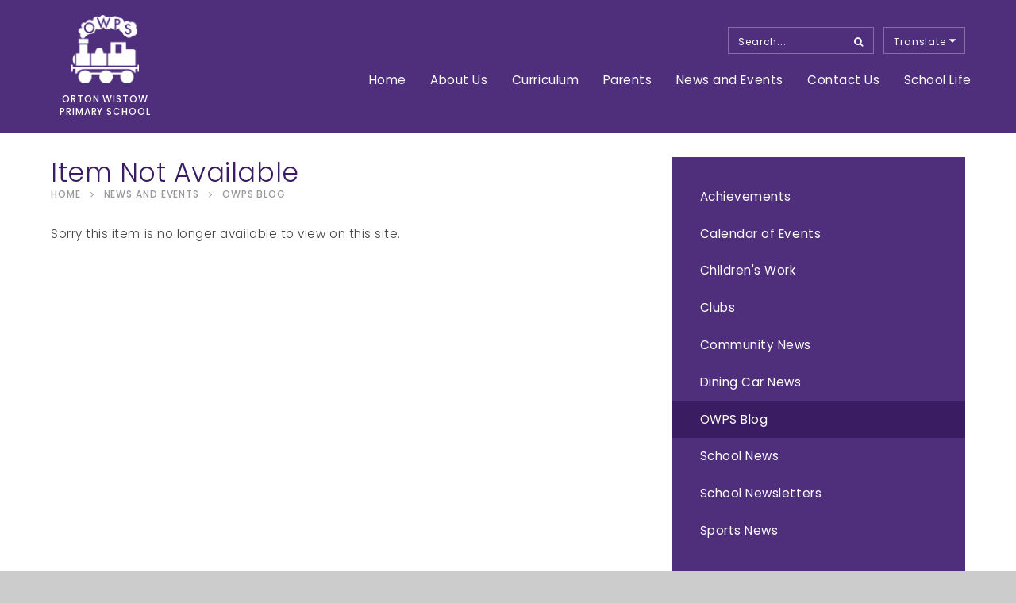

--- FILE ---
content_type: text/html
request_url: https://www.owps.org.uk/friday-17th-june-2022
body_size: 49541
content:

<!DOCTYPE html>
<!--[if IE 7]><html class="no-ios no-js lte-ie9 lte-ie8 lte-ie7" lang="en" xml:lang="en"><![endif]-->
<!--[if IE 8]><html class="no-ios no-js lte-ie9 lte-ie8"  lang="en" xml:lang="en"><![endif]-->
<!--[if IE 9]><html class="no-ios no-js lte-ie9"  lang="en" xml:lang="en"><![endif]-->
<!--[if !IE]><!--> <html class="no-ios no-js"  lang="en" xml:lang="en"><!--<![endif]-->
	<head>
		<meta http-equiv="X-UA-Compatible" content="IE=edge" />
		<meta http-equiv="content-type" content="text/html; charset=utf-8"/>
		
		<link rel="canonical" href="https://www.owps.org.uk/friday-17th-june-2022">
		<link rel="stylesheet" integrity="sha512-+L4yy6FRcDGbXJ9mPG8MT/3UCDzwR9gPeyFNMCtInsol++5m3bk2bXWKdZjvybmohrAsn3Ua5x8gfLnbE1YkOg==" crossorigin="anonymous" referrerpolicy="no-referrer" media="screen" href="https://cdnjs.cloudflare.com/ajax/libs/font-awesome/4.5.0/css/font-awesome.min.css?cache=260112">
<!--[if IE 7]><link rel="stylesheet" media="screen" href="https://cdn.juniperwebsites.co.uk/_includes/font-awesome/4.2.0/css/font-awesome-ie7.min.css?cache=v4.6.56.3">
<![endif]-->
		<title>Orton Wistow Primary School - Item Not Available</title>
		
<!--[if IE]>
<script>
console = {log:function(){return;}};
</script>
<![endif]-->

<script>
	var boolItemEditDisabled;
	var boolLanguageMode, boolLanguageEditOriginal;
	var boolViewingConnect;
	var boolConnectDashboard;
	var displayRegions = [];
	var intNewFileCount = 0;
	strItemType = "blog post";
	strSubItemType = "Blog Post";

	var featureSupport = {
		tagging: false,
		eventTagging: false
	};
	var boolLoggedIn = false;
boolAdminMode = false;
	var boolSuperUser = false;
strCookieBarStyle = 'bar';
	intParentPageID = "264";
	intCurrentItemID = 1155;
	intCurrentCatID = 30;
boolIsHomePage = false;
	boolItemEditDisabled = true;
	boolLanguageEditOriginal=true;
	strCurrentLanguage='en-gb';	strFileAttachmentsUploadLocation = 'bottom';	boolViewingConnect = false;	boolConnectDashboard = false;	var objEditorComponentList = {};

</script>

<script src="https://cdn.juniperwebsites.co.uk/admin/_includes/js/mutation_events.min.js?cache=v4.6.56.3"></script>
<script src="https://cdn.juniperwebsites.co.uk/admin/_includes/js/jquery/jquery.js?cache=v4.6.56.3"></script>
<script src="https://cdn.juniperwebsites.co.uk/admin/_includes/js/jquery/jquery.prefilter.js?cache=v4.6.56.3"></script>
<script src="https://cdn.juniperwebsites.co.uk/admin/_includes/js/jquery/jquery.query.js?cache=v4.6.56.3"></script>
<script src="https://cdn.juniperwebsites.co.uk/admin/_includes/js/jquery/js.cookie.js?cache=v4.6.56.3"></script>
<script src="/_includes/editor/template-javascript.asp?cache=260112"></script>
<script src="/admin/_includes/js/functions/minified/functions.login.new.asp?cache=260112"></script>

  <script>

  </script>
<link href="https://www.owps.org.uk/feeds/blog.asp?nid=30&amp;pid=1155&lang=en" rel="alternate" type="application/rss+xml" title="Orton Wistow Primary School - Blog Feed"><link href="https://www.owps.org.uk/feeds/comments.asp?title=Friday 17th June 2022&amp;storyid=1155&amp;nid=30&amp;item=blog&amp;pid=264" rel="alternate" type="application/rss+xml" title="Orton Wistow Primary School - Friday 17th June 2022 - Blog Post Comments"><link rel="stylesheet" media="screen" href="/_site/css/main.css?cache=260112">


	<meta name="mobile-web-app-capable" content="yes">
	<meta name="apple-mobile-web-app-capable" content="yes">
	<meta name="viewport" content="width=device-width, initial-scale=1, minimum-scale=1, maximum-scale=1">
	<link rel="author" href="/humans.txt">
	<link rel="icon" href="/_site/images/favicons/favicon.ico">
	<link rel="apple-touch-icon" href="/_site/images/favicons/favicon.png">
	<link href="https://fonts.googleapis.com/css?family=Poppins:300,400,500" rel="stylesheet"> 
	
	<script type="text/javascript">
	var iOS = ( navigator.userAgent.match(/(iPad|iPhone|iPod)/g) ? true : false );
	if (iOS) { $('html').removeClass('no-ios').addClass('ios'); }
	</script><link rel="stylesheet" media="screen" href="https://cdn.juniperwebsites.co.uk/_includes/css/content-blocks.css?cache=v4.6.56.3">
<link rel="stylesheet" media="screen" href="/_includes/css/cookie-colour.asp?cache=260112">
<link rel="stylesheet" media="screen" href="https://cdn.juniperwebsites.co.uk/_includes/css/cookies.css?cache=v4.6.56.3">
<link rel="stylesheet" media="screen" href="https://cdn.juniperwebsites.co.uk/_includes/css/cookies.advanced.css?cache=v4.6.56.3">
<link rel="stylesheet" media="screen" href="/_site/css/news.css?cache=260112">
<link rel="stylesheet" media="screen" href="https://cdn.juniperwebsites.co.uk/_includes/css/overlord.css?cache=v4.6.56.3">
<link rel="stylesheet" media="screen" href="https://cdn.juniperwebsites.co.uk/_includes/css/templates.css?cache=v4.6.56.3">
<link rel="stylesheet" media="screen" href="/_site/css/attachments.css?cache=260112">
<link rel="stylesheet" media="screen" href="/_site/css/templates.css?cache=260112">
<style>#print_me { display: none;}</style><script src="https://cdn.juniperwebsites.co.uk/admin/_includes/js/modernizr.js?cache=v4.6.56.3"></script>

        <meta property="og:site_name" content="Orton Wistow Primary School" />
        <meta property="og:title" content="Item Not Available" />
        <meta property="og:image" content="https://www.owps.org.uk/_site/data/images/news/1155/andy-holmes-7vb4oPiw3AY-unsplash.jpg" />
        <meta property="og:type" content="website" />
        <meta property="twitter:card" content="summary" />
</head>


    <body>


<div id="print_me"></div>
<div class="mason mason--inner">

	<section class="access">
		<a class="access__anchor" name="header"></a>
		<a class="access__link" href="#content">Skip to content &darr;</a>
	</section>

	<header class="header parent block-d center">

		
		
		<div class="header__content">
			<div class="header__main parent">
				<a class="header__title a_block" href="/">
					<img src="/_site/images/design/logo.png" alt="Logo">
					<h1 class="smlcaps"><span>Orton Wistow Primary School</span></h1>
				</a>
				
				<button class="menu__btn parent w400" data-toggle=".mason--menu">
					<div class="menu__btn--front"><i class="fa fa-bars" aria-hidden="true"></i> <span>Menu</span></div>
					<div class="menu__btn--back"><i class="fa fa-close" aria-hidden="true"></i> <span>Close</span></div>
				</button>
				
			</div><section class="menu parent bg-sec w400">
				<nav class="menu__bar">
					<ul class="menu__bar__list"><li class="menu__bar__list__item menu__bar__list__item--page_1"><a class="menu__bar__list__item__link a_block" id="page_1" href="/"><span>Home</span></a><button class="menu__bar__list__item__button" data-tab=".menu__bar__list__item--page_1--expand"><i class="menu__bar__list__item__button__icon fa fa-angle-down"></i></button></li><li class="menu__bar__list__item menu__bar__list__item--page_6 menu__bar__list__item--subitems"><a class="menu__bar__list__item__link a_block" id="page_6" href="/page/?title=About+Us&amp;pid=6"><span>About Us</span></a><button class="menu__bar__list__item__button" data-tab=".menu__bar__list__item--page_6--expand"><i class="menu__bar__list__item__button__icon fa fa-angle-down"></i></button><ul class="menu__bar__list__item__sub"><li class="menu__bar__list__item menu__bar__list__item--page_347"><a class="menu__bar__list__item__link a_block" id="page_347" href="/page/?title=Welcome&amp;pid=347"><span>Welcome</span></a><button class="menu__bar__list__item__button" data-tab=".menu__bar__list__item--page_347--expand"><i class="menu__bar__list__item__button__icon fa fa-angle-down"></i></button></li><li class="menu__bar__list__item menu__bar__list__item--page_348"><a class="menu__bar__list__item__link a_block" id="page_348" href="/page/?title=Vision+and+Values&amp;pid=348"><span>Vision and Values</span></a><button class="menu__bar__list__item__button" data-tab=".menu__bar__list__item--page_348--expand"><i class="menu__bar__list__item__button__icon fa fa-angle-down"></i></button></li><li class="menu__bar__list__item menu__bar__list__item--page_437"><a class="menu__bar__list__item__link a_block" id="page_437" href="/page/?title=Our+Staff&amp;pid=437"><span>Our Staff</span></a><button class="menu__bar__list__item__button" data-tab=".menu__bar__list__item--page_437--expand"><i class="menu__bar__list__item__button__icon fa fa-angle-down"></i></button></li><li class="menu__bar__list__item menu__bar__list__item--page_30"><a class="menu__bar__list__item__link a_block" id="page_30" href="/governors"><span>Our Governors</span></a><button class="menu__bar__list__item__button" data-tab=".menu__bar__list__item--page_30--expand"><i class="menu__bar__list__item__button__icon fa fa-angle-down"></i></button></li><li class="menu__bar__list__item menu__bar__list__item--page_158"><a class="menu__bar__list__item__link a_block" id="page_158" href="/own-trust-information-and-policies"><span>OWN Trust</span></a><button class="menu__bar__list__item__button" data-tab=".menu__bar__list__item--page_158--expand"><i class="menu__bar__list__item__button__icon fa fa-angle-down"></i></button></li><li class="menu__bar__list__item menu__bar__list__item--page_529"><a class="menu__bar__list__item__link a_block" id="page_529" href="/policies-and-key-information"><span>Policies and Key Information</span></a><button class="menu__bar__list__item__button" data-tab=".menu__bar__list__item--page_529--expand"><i class="menu__bar__list__item__button__icon fa fa-angle-down"></i></button></li><li class="menu__bar__list__item menu__bar__list__item--page_489"><a class="menu__bar__list__item__link a_block" id="page_489" href="/current-vacancies"><span>Current Vacancies</span></a><button class="menu__bar__list__item__button" data-tab=".menu__bar__list__item--page_489--expand"><i class="menu__bar__list__item__button__icon fa fa-angle-down"></i></button></li><li class="menu__bar__list__item menu__bar__list__item--page_151"><a class="menu__bar__list__item__link a_block" id="page_151" href="/page/?title=Anti%2DBullying&amp;pid=151"><span>Anti-Bullying</span></a><button class="menu__bar__list__item__button" data-tab=".menu__bar__list__item--page_151--expand"><i class="menu__bar__list__item__button__icon fa fa-angle-down"></i></button></li><li class="menu__bar__list__item menu__bar__list__item--page_407"><a class="menu__bar__list__item__link a_block" id="page_407" href="/mental-health-and-wellbeing"><span>Mental Health and Wellbeing</span></a><button class="menu__bar__list__item__button" data-tab=".menu__bar__list__item--page_407--expand"><i class="menu__bar__list__item__button__icon fa fa-angle-down"></i></button></li><li class="menu__bar__list__item menu__bar__list__item--page_23"><a class="menu__bar__list__item__link a_block" id="page_23" href="/page/?title=Ofsted+Report&amp;pid=23"><span>Ofsted Report</span></a><button class="menu__bar__list__item__button" data-tab=".menu__bar__list__item--page_23--expand"><i class="menu__bar__list__item__button__icon fa fa-angle-down"></i></button></li><li class="menu__bar__list__item menu__bar__list__item--page_27"><a class="menu__bar__list__item__link a_block" id="page_27" href="/page/?title=Pupil+Premium&amp;pid=27"><span>Pupil Premium</span></a><button class="menu__bar__list__item__button" data-tab=".menu__bar__list__item--page_27--expand"><i class="menu__bar__list__item__button__icon fa fa-angle-down"></i></button></li><li class="menu__bar__list__item menu__bar__list__item--page_200"><a class="menu__bar__list__item__link a_block" id="page_200" href="/page/?title=Safeguarding&amp;pid=200"><span>Safeguarding</span></a><button class="menu__bar__list__item__button" data-tab=".menu__bar__list__item--page_200--expand"><i class="menu__bar__list__item__button__icon fa fa-angle-down"></i></button></li><li class="menu__bar__list__item menu__bar__list__item--page_25"><a class="menu__bar__list__item__link a_block" id="page_25" href="/page/?title=School+Booklet&amp;pid=25"><span>School Booklet</span></a><button class="menu__bar__list__item__button" data-tab=".menu__bar__list__item--page_25--expand"><i class="menu__bar__list__item__button__icon fa fa-angle-down"></i></button></li><li class="menu__bar__list__item menu__bar__list__item--page_48"><a class="menu__bar__list__item__link a_block" id="page_48" href="/special-education-needs-sen-at-owps"><span>Special Education Needs (SEN) at OWPS</span></a><button class="menu__bar__list__item__button" data-tab=".menu__bar__list__item--page_48--expand"><i class="menu__bar__list__item__button__icon fa fa-angle-down"></i></button></li><li class="menu__bar__list__item menu__bar__list__item--page_389"><a class="menu__bar__list__item__link a_block" id="page_389" href="/page/?title=Sports+Premium&amp;pid=389"><span>Sports Premium</span></a><button class="menu__bar__list__item__button" data-tab=".menu__bar__list__item--page_389--expand"><i class="menu__bar__list__item__button__icon fa fa-angle-down"></i></button></li><li class="menu__bar__list__item menu__bar__list__item--page_434"><a class="menu__bar__list__item__link a_block" id="page_434" href="/page/?title=School+Results+2024&amp;pid=434"><span>School Results 2024</span></a><button class="menu__bar__list__item__button" data-tab=".menu__bar__list__item--page_434--expand"><i class="menu__bar__list__item__button__icon fa fa-angle-down"></i></button></li></ul></li><li class="menu__bar__list__item menu__bar__list__item--page_459 menu__bar__list__item--subitems"><a class="menu__bar__list__item__link a_block" id="page_459" href="/page/?title=Curriculum&amp;pid=459"><span>Curriculum</span></a><button class="menu__bar__list__item__button" data-tab=".menu__bar__list__item--page_459--expand"><i class="menu__bar__list__item__button__icon fa fa-angle-down"></i></button><ul class="menu__bar__list__item__sub"><li class="menu__bar__list__item menu__bar__list__item--page_460"><a class="menu__bar__list__item__link a_block" id="page_460" href="/page/?title=The+OWPS+Curriculum&amp;pid=460"><span>The OWPS Curriculum</span></a><button class="menu__bar__list__item__button" data-tab=".menu__bar__list__item--page_460--expand"><i class="menu__bar__list__item__button__icon fa fa-angle-down"></i></button></li><li class="menu__bar__list__item menu__bar__list__item--page_462"><a class="menu__bar__list__item__link a_block" id="page_462" href="/page/?title=Subjects&amp;pid=462"><span>Subjects</span></a><button class="menu__bar__list__item__button" data-tab=".menu__bar__list__item--page_462--expand"><i class="menu__bar__list__item__button__icon fa fa-angle-down"></i></button></li><li class="menu__bar__list__item menu__bar__list__item--page_461"><a class="menu__bar__list__item__link a_block" id="page_461" href="/page/?title=Curriculum+Newsletters+%26amp%3B+Evenings&amp;pid=461"><span>Curriculum Newsletters &amp; Evenings</span></a><button class="menu__bar__list__item__button" data-tab=".menu__bar__list__item--page_461--expand"><i class="menu__bar__list__item__button__icon fa fa-angle-down"></i></button></li><li class="menu__bar__list__item menu__bar__list__item--page_481"><a class="menu__bar__list__item__link a_block" id="page_481" href="/page/?title=What+the+Curriculum+look+like+at+OWPS&amp;pid=481"><span>What the Curriculum look like at OWPS</span></a><button class="menu__bar__list__item__button" data-tab=".menu__bar__list__item--page_481--expand"><i class="menu__bar__list__item__button__icon fa fa-angle-down"></i></button></li></ul></li><li class="menu__bar__list__item menu__bar__list__item--page_9 menu__bar__list__item--subitems"><a class="menu__bar__list__item__link a_block" id="page_9" href="/page/?title=Parents&amp;pid=9"><span>Parents</span></a><button class="menu__bar__list__item__button" data-tab=".menu__bar__list__item--page_9--expand"><i class="menu__bar__list__item__button__icon fa fa-angle-down"></i></button><ul class="menu__bar__list__item__sub"><li class="menu__bar__list__item menu__bar__list__item--page_483"><a class="menu__bar__list__item__link a_block" id="page_483" href="/admissions"><span>Admissions</span></a><button class="menu__bar__list__item__button" data-tab=".menu__bar__list__item--page_483--expand"><i class="menu__bar__list__item__button__icon fa fa-angle-down"></i></button></li><li class="menu__bar__list__item menu__bar__list__item--page_487"><a class="menu__bar__list__item__link a_block" id="page_487" href="/page/?title=Adult+Lunch+Bookings&amp;pid=487"><span>Adult Lunch Bookings</span></a><button class="menu__bar__list__item__button" data-tab=".menu__bar__list__item--page_487--expand"><i class="menu__bar__list__item__button__icon fa fa-angle-down"></i></button></li><li class="menu__bar__list__item menu__bar__list__item--page_202"><a class="menu__bar__list__item__link a_block" id="page_202" href="/page/?title=Advent+Story+Time&amp;pid=202"><span>Advent Story Time</span></a><button class="menu__bar__list__item__button" data-tab=".menu__bar__list__item--page_202--expand"><i class="menu__bar__list__item__button__icon fa fa-angle-down"></i></button></li><li class="menu__bar__list__item menu__bar__list__item--page_423"><a class="menu__bar__list__item__link a_block" id="page_423" href="/attendance"><span>Attendance</span></a><button class="menu__bar__list__item__button" data-tab=".menu__bar__list__item--page_423--expand"><i class="menu__bar__list__item__button__icon fa fa-angle-down"></i></button></li><li class="menu__bar__list__item menu__bar__list__item--page_116"><a class="menu__bar__list__item__link a_block" id="page_116" href="/page/?title=Compliments+Wall&amp;pid=116"><span>Compliments Wall</span></a><button class="menu__bar__list__item__button" data-tab=".menu__bar__list__item--page_116--expand"><i class="menu__bar__list__item__button__icon fa fa-angle-down"></i></button></li><li class="menu__bar__list__item menu__bar__list__item--page_197"><a class="menu__bar__list__item__link a_block" id="page_197" href="/page/?title=Remote+Education+%2D+Digital+Village&amp;pid=197"><span>Remote Education - Digital Village</span></a><button class="menu__bar__list__item__button" data-tab=".menu__bar__list__item--page_197--expand"><i class="menu__bar__list__item__button__icon fa fa-angle-down"></i></button></li><li class="menu__bar__list__item menu__bar__list__item--page_73"><a class="menu__bar__list__item__link a_block" id="page_73" href="/online-safety"><span>Online Safety</span></a><button class="menu__bar__list__item__button" data-tab=".menu__bar__list__item--page_73--expand"><i class="menu__bar__list__item__button__icon fa fa-angle-down"></i></button></li><li class="menu__bar__list__item menu__bar__list__item--page_51"><a class="menu__bar__list__item__link a_block" id="page_51" href="/friends-of-orton-wistow-school-fows"><span>Friends of Orton Wistow School (FOWS)</span></a><button class="menu__bar__list__item__button" data-tab=".menu__bar__list__item--page_51--expand"><i class="menu__bar__list__item__button__icon fa fa-angle-down"></i></button></li><li class="menu__bar__list__item menu__bar__list__item--page_60"><a class="menu__bar__list__item__link a_block" id="page_60" href="/letters-home"><span>Letters Home</span></a><button class="menu__bar__list__item__button" data-tab=".menu__bar__list__item--page_60--expand"><i class="menu__bar__list__item__button__icon fa fa-angle-down"></i></button></li><li class="menu__bar__list__item menu__bar__list__item--page_159"><a class="menu__bar__list__item__link a_block" id="page_159" href="/news-and-events-app"><span>News &amp; Events App</span></a><button class="menu__bar__list__item__button" data-tab=".menu__bar__list__item--page_159--expand"><i class="menu__bar__list__item__button__icon fa fa-angle-down"></i></button></li><li class="menu__bar__list__item menu__bar__list__item--page_71"><a class="menu__bar__list__item__link a_block" id="page_71" href="/page/?title=Ofsted+Parent+View&amp;pid=71"><span>Ofsted Parent View</span></a><button class="menu__bar__list__item__button" data-tab=".menu__bar__list__item--page_71--expand"><i class="menu__bar__list__item__button__icon fa fa-angle-down"></i></button></li><li class="menu__bar__list__item menu__bar__list__item--page_425"><a class="menu__bar__list__item__link a_block" id="page_425" href="/page/?title=Opening+Hours&amp;pid=425"><span>Opening Hours</span></a><button class="menu__bar__list__item__button" data-tab=".menu__bar__list__item--page_425--expand"><i class="menu__bar__list__item__button__icon fa fa-angle-down"></i></button></li><li class="menu__bar__list__item menu__bar__list__item--page_412"><a class="menu__bar__list__item__link a_block" id="page_412" href="/parent-portal"><span>Parent Portal</span></a><button class="menu__bar__list__item__button" data-tab=".menu__bar__list__item--page_412--expand"><i class="menu__bar__list__item__button__icon fa fa-angle-down"></i></button></li><li class="menu__bar__list__item menu__bar__list__item--page_43"><a class="menu__bar__list__item__link a_block" id="page_43" href="/platform-one-out-of-school-club"><span>Platform One Out of School Club</span></a><button class="menu__bar__list__item__button" data-tab=".menu__bar__list__item--page_43--expand"><i class="menu__bar__list__item__button__icon fa fa-angle-down"></i></button></li><li class="menu__bar__list__item menu__bar__list__item--page_72"><a class="menu__bar__list__item__link a_block" id="page_72" href="/school-booklet"><span>School Booklet</span></a><button class="menu__bar__list__item__button" data-tab=".menu__bar__list__item--page_72--expand"><i class="menu__bar__list__item__button__icon fa fa-angle-down"></i></button></li><li class="menu__bar__list__item menu__bar__list__item--page_70"><a class="menu__bar__list__item__link a_block" id="page_70" href="/page/?title=Medical+Information+%2D+School+Nurse+and+Medication&amp;pid=70"><span>Medical Information - School Nurse and Medication</span></a><button class="menu__bar__list__item__button" data-tab=".menu__bar__list__item--page_70--expand"><i class="menu__bar__list__item__button__icon fa fa-angle-down"></i></button></li><li class="menu__bar__list__item menu__bar__list__item--page_424"><a class="menu__bar__list__item__link a_block" id="page_424" href="/snow-and-bad-weather"><span>Snow and Bad Weather</span></a><button class="menu__bar__list__item__button" data-tab=".menu__bar__list__item--page_424--expand"><i class="menu__bar__list__item__button__icon fa fa-angle-down"></i></button></li><li class="menu__bar__list__item menu__bar__list__item--page_440"><a class="menu__bar__list__item__link a_block" id="page_440" href="/page/?title=Useful+Links+for+Parents&amp;pid=440"><span>Useful Links for Parents</span></a><button class="menu__bar__list__item__button" data-tab=".menu__bar__list__item--page_440--expand"><i class="menu__bar__list__item__button__icon fa fa-angle-down"></i></button></li></ul></li><li class="menu__bar__list__item menu__bar__list__item--page_264 menu__bar__list__item--subitems menu__bar__list__item--selected"><a class="menu__bar__list__item__link a_block" id="page_264" href="/page/?title=News+and+Events&amp;pid=264"><span>News and Events</span></a><button class="menu__bar__list__item__button" data-tab=".menu__bar__list__item--page_264--expand"><i class="menu__bar__list__item__button__icon fa fa-angle-down"></i></button><ul class="menu__bar__list__item__sub"><li class="menu__bar__list__item menu__bar__list__item--news_category_38"><a class="menu__bar__list__item__link a_block" id="news_category_38" href="/news/?pid=264&amp;nid=38"><span>Achievements</span></a><button class="menu__bar__list__item__button" data-tab=".menu__bar__list__item--news_category_38--expand"><i class="menu__bar__list__item__button__icon fa fa-angle-down"></i></button></li><li class="menu__bar__list__item menu__bar__list__item--url_1"><a class="menu__bar__list__item__link a_block" id="url_1" href="/schoolcalendar"><span>Calendar of Events</span></a><button class="menu__bar__list__item__button" data-tab=".menu__bar__list__item--url_1--expand"><i class="menu__bar__list__item__button__icon fa fa-angle-down"></i></button></li><li class="menu__bar__list__item menu__bar__list__item--page_266"><a class="menu__bar__list__item__link a_block" id="page_266" href="/page/?title=Children%27s+Work&amp;pid=266"><span>Children's Work</span></a><button class="menu__bar__list__item__button" data-tab=".menu__bar__list__item--page_266--expand"><i class="menu__bar__list__item__button__icon fa fa-angle-down"></i></button></li><li class="menu__bar__list__item menu__bar__list__item--news_category_48"><a class="menu__bar__list__item__link a_block" id="news_category_48" href="/clubs"><span>Clubs</span></a><button class="menu__bar__list__item__button" data-tab=".menu__bar__list__item--news_category_48--expand"><i class="menu__bar__list__item__button__icon fa fa-angle-down"></i></button></li><li class="menu__bar__list__item menu__bar__list__item--news_category_32"><a class="menu__bar__list__item__link a_block" id="news_category_32" href="/news/?pid=264&amp;nid=32"><span>Community News</span></a><button class="menu__bar__list__item__button" data-tab=".menu__bar__list__item--news_category_32--expand"><i class="menu__bar__list__item__button__icon fa fa-angle-down"></i></button></li><li class="menu__bar__list__item menu__bar__list__item--news_category_35"><a class="menu__bar__list__item__link a_block" id="news_category_35" href="/news/?pid=264&amp;nid=35"><span>Dining Car News</span></a><button class="menu__bar__list__item__button" data-tab=".menu__bar__list__item--news_category_35--expand"><i class="menu__bar__list__item__button__icon fa fa-angle-down"></i></button></li><li class="menu__bar__list__item menu__bar__list__item--blog_category_30 menu__bar__list__item--selected"><a class="menu__bar__list__item__link a_block" id="blog_category_30" href="/blog/?pid=264&amp;nid=30"><span>OWPS Blog</span></a><button class="menu__bar__list__item__button" data-tab=".menu__bar__list__item--blog_category_30--expand"><i class="menu__bar__list__item__button__icon fa fa-angle-down"></i></button></li><li class="menu__bar__list__item menu__bar__list__item--news_category_5"><a class="menu__bar__list__item__link a_block" id="news_category_5" href="/news/?pid=264&amp;nid=5"><span>School News</span></a><button class="menu__bar__list__item__button" data-tab=".menu__bar__list__item--news_category_5--expand"><i class="menu__bar__list__item__button__icon fa fa-angle-down"></i></button></li><li class="menu__bar__list__item menu__bar__list__item--page_274"><a class="menu__bar__list__item__link a_block" id="page_274" href="/page/?title=School+Newsletters&amp;pid=274"><span>School Newsletters</span></a><button class="menu__bar__list__item__button" data-tab=".menu__bar__list__item--page_274--expand"><i class="menu__bar__list__item__button__icon fa fa-angle-down"></i></button></li><li class="menu__bar__list__item menu__bar__list__item--news_category_49"><a class="menu__bar__list__item__link a_block" id="news_category_49" href="/news/?pid=264&amp;nid=49"><span>Sports News</span></a><button class="menu__bar__list__item__button" data-tab=".menu__bar__list__item--news_category_49--expand"><i class="menu__bar__list__item__button__icon fa fa-angle-down"></i></button></li></ul></li><li class="menu__bar__list__item menu__bar__list__item--page_17"><a class="menu__bar__list__item__link a_block" id="page_17" href="/page/?title=Contact+Us&amp;pid=17"><span>Contact Us</span></a><button class="menu__bar__list__item__button" data-tab=".menu__bar__list__item--page_17--expand"><i class="menu__bar__list__item__button__icon fa fa-angle-down"></i></button></li><li class="menu__bar__list__item menu__bar__list__item--page_3 menu__bar__list__item--subitems"><a class="menu__bar__list__item__link a_block" id="page_3" href="/page/?title=School+Life&amp;pid=3"><span>School Life</span></a><button class="menu__bar__list__item__button" data-tab=".menu__bar__list__item--page_3--expand"><i class="menu__bar__list__item__button__icon fa fa-angle-down"></i></button><ul class="menu__bar__list__item__sub"><li class="menu__bar__list__item menu__bar__list__item--page_20"><a class="menu__bar__list__item__link a_block" id="page_20" href="/page/?title=Eco+at+OWPS&amp;pid=20"><span>Eco at OWPS</span></a><button class="menu__bar__list__item__button" data-tab=".menu__bar__list__item--page_20--expand"><i class="menu__bar__list__item__button__icon fa fa-angle-down"></i></button></li><li class="menu__bar__list__item menu__bar__list__item--page_41"><a class="menu__bar__list__item__link a_block" id="page_41" href="/lunch-menus-and-allergen-information"><span>Lunch Menus and Allergen Information</span></a><button class="menu__bar__list__item__button" data-tab=".menu__bar__list__item--page_41--expand"><i class="menu__bar__list__item__button__icon fa fa-angle-down"></i></button></li><li class="menu__bar__list__item menu__bar__list__item--page_288"><a class="menu__bar__list__item__link a_block" id="page_288" href="/free-school-meals"><span>Free School Meals and Pupil Premium</span></a><button class="menu__bar__list__item__button" data-tab=".menu__bar__list__item--page_288--expand"><i class="menu__bar__list__item__button__icon fa fa-angle-down"></i></button></li><li class="menu__bar__list__item menu__bar__list__item--page_125"><a class="menu__bar__list__item__link a_block" id="page_125" href="/page/?title=Residentials&amp;pid=125"><span>Residentials</span></a><button class="menu__bar__list__item__button" data-tab=".menu__bar__list__item--page_125--expand"><i class="menu__bar__list__item__button__icon fa fa-angle-down"></i></button></li><li class="menu__bar__list__item menu__bar__list__item--page_427"><a class="menu__bar__list__item__link a_block" id="page_427" href="/pe-and-sports"><span>PE and Sports</span></a><button class="menu__bar__list__item__button" data-tab=".menu__bar__list__item--page_427--expand"><i class="menu__bar__list__item__button__icon fa fa-angle-down"></i></button></li><li class="menu__bar__list__item menu__bar__list__item--page_26"><a class="menu__bar__list__item__link a_block" id="page_26" href="/term-dates"><span>Term Dates</span></a><button class="menu__bar__list__item__button" data-tab=".menu__bar__list__item--page_26--expand"><i class="menu__bar__list__item__button__icon fa fa-angle-down"></i></button></li><li class="menu__bar__list__item menu__bar__list__item--page_413"><a class="menu__bar__list__item__link a_block" id="page_413" href="/transition-evening-2022"><span>Transition Evening</span></a><button class="menu__bar__list__item__button" data-tab=".menu__bar__list__item--page_413--expand"><i class="menu__bar__list__item__button__icon fa fa-angle-down"></i></button></li><li class="menu__bar__list__item menu__bar__list__item--page_68"><a class="menu__bar__list__item__link a_block" id="page_68" href="/uniform"><span>Uniform</span></a><button class="menu__bar__list__item__button" data-tab=".menu__bar__list__item--page_68--expand"><i class="menu__bar__list__item__button__icon fa fa-angle-down"></i></button></li></ul></li></ul>
					<div class="menu__extra smlcaps w400">
						<form class="menu__search" method="post" action="/search/default.asp?pid=0">
						    <input class="search__input" type="text" value="Search..." type="text" name="searchValue" title="search..."
						        onblur="if (this.value == '') {this.value = 'Search...';}"
						        onfocus="if (this.value == 'Search...') {this.value = '';}" />
						    <button class="search__submit" type="submit" name="Search" value="Search"><i class="fa fa-search"/></i></button>
						</form><section class="menu__translate">
							<div class="menu__translate__txt"><span>Translate</span></div>
						    <div id="js-translate" class="abs_fill"></div>
						    <!--[if gte IE 9]><!-->
						    <script type="text/javascript">
						    function googleTranslateElementInit() {
						        new google.translate.TranslateElement({pageLanguage: 'en', layout: google.translate.TranslateElement.InlineLayout.HORIZONTAL}, 'js-translate');
						    }</script>
						    <script type="text/javascript" src="//translate.google.com/translate_a/element.js?cb=googleTranslateElementInit"></script>
						    <!--<![endif]-->
						</section>
					</div>
				</nav>
			</section>
		</div>
	</header>

	
	<section class="hero parent block-d">
		<ul class="hero__slideshow list abs_fill">
			<li class="abs_fill bg_fill"><div class="hero__img__fade abs_fill"><div class="abs_fill hero__img" data-src="/_site/data/files/images/slideshow/000C1B0A4D23D18CA46D7484A18A551E.jpg" data-bgfill="cover"></div></div></li><li class="abs_fill bg_fill"><div class="hero__img__fade abs_fill"><div class="abs_fill hero__img" data-src="/_site/data/files/images/slideshow/0C394FDB0CA7E21760D54DA084480CD5.jpg" data-bgfill="cover"></div></div></li><li class="abs_fill bg_fill"><div class="hero__img__fade abs_fill"><div class="abs_fill hero__img" data-src="/_site/data/files/images/slideshow/7E33184153158334C1A089093C045E98.jpg" data-bgfill="cover"></div></div></li><li class="abs_fill bg_fill"><div class="hero__img__fade abs_fill"><div class="abs_fill hero__img" data-src="/_site/data/files/images/slideshow/BA48BFD3D3CC81CC7AABCCE204C0415B.jpg" data-bgfill="cover"></div></div></li><li class="abs_fill bg_fill"><div class="hero__img__fade abs_fill"><div class="abs_fill hero__img" data-src="/_site/data/files/images/slideshow/DA37C3C7CD675C020EBD0832C2C96717.jpg" data-bgfill="cover"></div></div></li>
		</ul>
		
		<a class="trust__logo reset__a" href="https://www.meridiantrust.co.uk/" target="_blank">
			<img src="/_site/images/design/own_trust_logo.png" alt="Meridian Trust Logo" />
		</a>
	</section>

	

	<main class="main parent block-l">
		<div class="main__angle"></div>
		<div class="ms-center">
		
			<div class="content content--blog_post">
				<a class="content__anchor" name="content"></a>
				<h1 class="content__title" id="itemTitle">Item Not Available</h1><ul class="content__path"><li class="content__path__item content__path__item--page_1"><i class="fa fa-angle-right" aria-hidden="true"></i><a class="content__path__item__link" id="page_1" href="/">Home</a></li><li class="content__path__item content__path__item--page_264 content__path__item--selected"><i class="fa fa-angle-right" aria-hidden="true"></i><a class="content__path__item__link" id="page_264" href="/page/?title=News+and+Events&amp;pid=264">News and Events</a></li><li class="content__path__item content__path__item--blog_category_30 content__path__item--selected"><i class="fa fa-angle-right" aria-hidden="true"></i><a class="content__path__item__link" id="blog_category_30" href="/blog/?pid=264&amp;nid=30">OWPS Blog</a></li></ul>
				<div class="content__region"><p>Sorry this item is no longer available to view on this site.</p>
<script>
	function loadmore(ele, event) {
		event.preventDefault();
		$.ajax({
			url: $(ele).attr('href'),
			dataType: "JSON",

			success: function(data) {
				$('.content__news__list').append(data.newsStories);
				if (data.moreLink) {
					$(ele).replaceWith(data.moreLink.replace(/&amp;/g, '&'));
				} else {
					$(ele).remove();
				}
			}
		});
	}
</script>
				</div>

				
			</div>

			
			<nav class="subnav parent w400">
				<div class="subnav__content block-d">				
					<a class="subnav__anchor" name="subnav"></a>
					<h1 class="subnav__title">In This Section <i class="fa fa-angle-down"></i></h1>
					<ul class="subnav__list"><li class="subnav__list__item subnav__list__item--news_category_38"><a class="subnav__list__item__link a_block" id="news_category_38" href="/news/?pid=264&amp;nid=38">Achievements</a></li><li class="subnav__list__item subnav__list__item--url_1"><a class="subnav__list__item__link a_block" id="url_1" href="/schoolcalendar">Calendar of Events</a></li><li class="subnav__list__item subnav__list__item--page_266"><a class="subnav__list__item__link a_block" id="page_266" href="/page/?title=Children%27s+Work&amp;pid=266">Children's Work</a></li><li class="subnav__list__item subnav__list__item--news_category_48"><a class="subnav__list__item__link a_block" id="news_category_48" href="/clubs">Clubs</a></li><li class="subnav__list__item subnav__list__item--news_category_32"><a class="subnav__list__item__link a_block" id="news_category_32" href="/news/?pid=264&amp;nid=32">Community News</a></li><li class="subnav__list__item subnav__list__item--news_category_35"><a class="subnav__list__item__link a_block" id="news_category_35" href="/news/?pid=264&amp;nid=35">Dining Car News</a></li><li class="subnav__list__item subnav__list__item--blog_category_30 subnav__list__item--selected"><a class="subnav__list__item__link a_block" id="blog_category_30" href="/blog/?pid=264&amp;nid=30">OWPS Blog</a></li><li class="subnav__list__item subnav__list__item--news_category_5"><a class="subnav__list__item__link a_block" id="news_category_5" href="/news/?pid=264&amp;nid=5">School News</a></li><li class="subnav__list__item subnav__list__item--page_274"><a class="subnav__list__item__link a_block" id="page_274" href="/page/?title=School+Newsletters&amp;pid=274">School Newsletters</a></li><li class="subnav__list__item subnav__list__item--news_category_49"><a class="subnav__list__item__link a_block" id="news_category_49" href="/news/?pid=264&amp;nid=49">Sports News</a></li></ul>
				</div>
			</nav>
			
		</div>
		
		<div class="bg-grad"></div>
		
	</main>

	

	<footer class="footer parent center smlcaps col-ter">
		<div class="ms-center">	
			<h2>Orton Wistow Primary School, Wistow Way, Peterborough, Cambs, PE2 6GF, 01733 370646, office@owps.org.uk</h2>
			<div class="footer__logos">
				<ul class='list'><li class='footer__logos__item'><a href=''><img src='/_site/data/files/images/logos/38462842D9728EDDE4F6ECBCD0835E35.png' alt='Gold Mark' /></a></li><li class='footer__logos__item'><a href=''><img src='/_site/data/files/images/logos/FAB44F60C4F27CA8FE44CE7EEE0CD7CC.jpg' alt='Eco Framework' /></a></li><li class='footer__logos__item'><a href=''><img src='/_site/data/files/images/logos/6D45508EF0A166A0E0CDD7D10C60C175.JPG' alt='Better Energy Schools Award' /></a></li><li class='footer__logos__item'><a href=''><img src='/_site/data/files/images/logos/49A3AB6EC71318466DB4DFA5F256B26E.jpg' alt='Ofsted' /></a></li><li class='footer__logos__item'><a href=''><img src='/_site/data/files/images/logos/5D2D798690BF36F879C707787D1CDDA8.png' alt='FFT National Attendance Award' /></a></li><li class='footer__logos__item'><a href=''><img src='/_site/data/files/images/logos/E8840B960A3605D1CBA360C6192B587E.jpg' alt='Soil Association' /></a></li><li class='footer__logos__item'><a href=''><img src='/_site/data/files/images/logos/5708BE508A452444995E853AA4502A3C.png' alt='green flag' /></a></li><li class='footer__logos__item'><a href=''><img src='/_site/data/files/images/logos/3EEE02C10BBB0E8A607CCF13B2D21CE6.jpg' alt='silver eco award' /></a></li><li class='footer__logos__item'><a href=''><img src='/_site/data/files/images/logos/9207CE7A0297E866A31E8DE5F55504DA.jpg' alt='Music Mark' /></a></li><li class='footer__logos__item'><a href=''><img src='/_site/data/files/images/key%20points/C7AECADAA17E0B3F26ECFE6FA252A99D.png' alt='teaching awards logo' /></a></li><li class='footer__logos__item'><a href=''><img src='/_site/data/files/images/logos/386D3D66B50E6370A8115A8E30149E35.jpg' alt='Artsmark silver award' /></a></li><li class='footer__logos__item'><a href=''><img src='/_site/data/files/images/logos/674680A04019ED3721453C6433EAD370.jpg' alt='PSQM award' /></a></li><li class='footer__logos__item'><a href=''><img src='/_site/data/files/images/logos/0DBFBD4018940C95A8045B30A34A3771.jpg' alt='ABQM Silver award' /></a></li><li class='footer__logos__item'><a href=''><img src='/_site/data/files/images/logos/D8A6C74AB79E0496190E7EC5AD376494.png' alt='Connect Communities' /></a></li><li class='footer__logos__item'><a href=''><img src='/_site/data/files/images/logos/2FB8F8C3FC2ECCFB152A5FDE2FCECA08.png' alt='Healthy School' /></a></li><li class='footer__logos__item'><a href=''><img src='/_site/data/files/images/logos/5017B522D6D3DF473E1FA7028DA16B68.png' alt='Little Wandles' /></a></li></ul>
			</div>
			<div class="footer__legal">
				<p><a href="https://www.owps.org.uk/accessibility.asp?level=high-vis&amp;item=blog_post_1155" title="This link will display the current page in high visibility mode, suitable for screen reader software">High Visibility Version</a> <span class="footer__sep">&bull;</span> <a href="https://www.owps.org.uk/accessibility-statement/">Accessibility Statement</a> <span class="footer__sep">&bull;</span> <a href="/sitemap/?pid=0">Sitemap</a> <span class="footer__sep">&bull;</span> Copyright &copy; 2026 Orton Wistow Primary School <span class="footer__sep">&bull;</span> School website design by <a rel="nofollow" target="_blank" href="https://websites.junipereducation.org/"> e4education</a></p><p><a href="/privacy-cookies/">Privacy Policy</a><span class="footer__sep">&bull;</span><a href="#" id="cookie_settings" role="button" title="Cookie Settings" aria-label="Cookie Settings">Cookie Settings</a>
<script>
	$(document).ready(function() {
		$('#cookie_settings').on('click', function(event) { 
			event.preventDefault();
			$('.cookie_information__icon').trigger('click');
		});
	}); 
</script></p>
			</div>
		</div>
		
	</footer>

</div>

<!-- JS -->
<script type="text/javascript" src="/_includes/js/mason.js"></script>


<script type="text/javascript" src="/_site/js/scripts.js"></script>


<!-- /JS -->
<script src="https://cdn.juniperwebsites.co.uk/admin/_includes/js/functions/minified/functions.dialog.js?cache=v4.6.56.3"></script>
<div class="cookie_information cookie_information--bar cookie_information--bottom cookie_information--left cookie_information--active"> <div class="cookie_information__icon_container "> <div class="cookie_information__icon " role="button" title="Cookie Settings" aria-label="Toggle Cookie Settings"><i class="fa fa-exclamation" aria-hidden="true"></i></div> <div class="cookie_information__hex "></div> </div> <div class="cookie_information__inner"> <div class="cookie_information__hex cookie_information__hex--large"></div> <div class="cookie_information__info"> <p class="cookie_information_heading">Cookie Policy</p> <article>This site uses cookies to store information on your computer. <a href="/privacy-cookies" title="See cookie policy">Click here for more information</a><div class="cookie_information__buttons"><button class="cookie_information__button " data-type="allow" title="Allow" aria-label="Allow">Allow</button><button class="cookie_information__button  " data-type="deny" title="Deny" aria-label="Deny">Deny</button></div></article> </div> <button class="cookie_information__close" title="Close Cookie Settings" aria-label="Close Cookie Settings"> <i class="fa fa-times" aria-hidden="true"></i> </button> </div></div>

<script>
    var strDialogTitle = 'Cookie Settings',
        strDialogSaveButton = 'Save',
        strDialogRevokeButton = 'Revoke';

    $(document).ready(function(){
        $('.cookie_information__icon, .cookie_information__close').on('click', function() {
            $('.cookie_information').toggleClass('cookie_information--active');
        });

        if ($.cookie.allowed()) {
            $('.cookie_information__icon_container').addClass('cookie_information__icon_container--hidden');
            $('.cookie_information').removeClass('cookie_information--active');
        }

        $(document).on('click', '.cookie_information__button', function() {
            var strType = $(this).data('type');
            if (strType === 'settings') {
                openCookieSettings();
            } else {
                saveCookiePreferences(strType, '');
            }
        });
        if (!$('.cookie_ui').length) {
            $('body').append($('<div>', {
                class: 'cookie_ui'
            }));
        }

        var openCookieSettings = function() {
            $('body').e4eDialog({
                diagTitle: strDialogTitle,
                contentClass: 'clublist--add',
                width: '500px',
                height: '90%',
                source: '/privacy-cookies/cookie-popup.asp',
                bind: false,
                appendTo: '.cookie_ui',
                buttons: [{
                    id: 'primary',
                    label: strDialogSaveButton,
                    fn: function() {
                        var arrAllowedItems = [];
                        var strType = 'allow';
                        arrAllowedItems.push('core');
                        if ($('#cookie--targeting').is(':checked')) arrAllowedItems.push('targeting');
                        if ($('#cookie--functional').is(':checked')) arrAllowedItems.push('functional');
                        if ($('#cookie--performance').is(':checked')) arrAllowedItems.push('performance');
                        if (!arrAllowedItems.length) strType = 'deny';
                        if (!arrAllowedItems.length === 4) arrAllowedItems = 'all';
                        saveCookiePreferences(strType, arrAllowedItems.join(','));
                        this.close();
                    }
                }, {
                    id: 'close',
                    
                    label: strDialogRevokeButton,
                    
                    fn: function() {
                        saveCookiePreferences('deny', '');
                        this.close();
                    }
                }]
            });
        }
        var saveCookiePreferences = function(strType, strCSVAllowedItems) {
            if (!strType) return;
            if (!strCSVAllowedItems) strCSVAllowedItems = 'all';
            $.ajax({
                'url': '/privacy-cookies/json.asp?action=updateUserPreferances',
                data: {
                    preference: strType,
                    allowItems: strCSVAllowedItems === 'all' ? '' : strCSVAllowedItems
                },
                success: function(data) {
                    var arrCSVAllowedItems = strCSVAllowedItems.split(',');
                    if (data) {
                        if ('allow' === strType && (strCSVAllowedItems === 'all' || (strCSVAllowedItems.indexOf('core') > -1 && strCSVAllowedItems.indexOf('targeting') > -1) && strCSVAllowedItems.indexOf('functional') > -1 && strCSVAllowedItems.indexOf('performance') > -1)) {
                            if ($(document).find('.no__cookies').length > 0) {
                                $(document).find('.no__cookies').each(function() {
                                    if ($(this).data('replacement')) {
                                        var replacement = $(this).data('replacement')
                                        $(this).replaceWith(replacement);
                                    } else {
                                        window.location.reload();
                                    }
                                });
                            }
                            $('.cookie_information__icon_container').addClass('cookie_information__icon_container--hidden');
                            $('.cookie_information').removeClass('cookie_information--active');
                            $('.cookie_information__info').find('article').replaceWith(data);
                        } else {
                            $('.cookie_information__info').find('article').replaceWith(data);
                            if(strType === 'dontSave' || strType === 'save') {
                                $('.cookie_information').removeClass('cookie_information--active');
                            } else if(strType === 'deny') {
                                $('.cookie_information').addClass('cookie_information--active');
                            } else {
                                $('.cookie_information').removeClass('cookie_information--active');
                            }
                        }
                    }
                }
            });
        }
    });
</script><script>
var loadedJS = {"https://cdn.juniperwebsites.co.uk/admin/_includes/js/mutation_events.min.js": true,"https://cdn.juniperwebsites.co.uk/admin/_includes/js/jquery/jquery.js": true,"https://cdn.juniperwebsites.co.uk/admin/_includes/js/jquery/jquery.prefilter.js": true,"https://cdn.juniperwebsites.co.uk/admin/_includes/js/jquery/jquery.query.js": true,"https://cdn.juniperwebsites.co.uk/admin/_includes/js/jquery/js.cookie.js": true,"/_includes/editor/template-javascript.asp": true,"/admin/_includes/js/functions/minified/functions.login.new.asp": true,"https://cdn.juniperwebsites.co.uk/admin/_includes/js/modernizr.js": true,"https://cdn.juniperwebsites.co.uk/admin/_includes/js/functions/minified/functions.dialog.js": true};
var loadedCSS = {"https://cdnjs.cloudflare.com/ajax/libs/font-awesome/4.5.0/css/font-awesome.min.css": true,"https://cdn.juniperwebsites.co.uk/_includes/font-awesome/4.2.0/css/font-awesome-ie7.min.css": true,"/_site/css/main.css": true,"https://cdn.juniperwebsites.co.uk/_includes/css/content-blocks.css": true,"/_includes/css/cookie-colour.asp": true,"https://cdn.juniperwebsites.co.uk/_includes/css/cookies.css": true,"https://cdn.juniperwebsites.co.uk/_includes/css/cookies.advanced.css": true,"/_site/css/news.css": true,"https://cdn.juniperwebsites.co.uk/_includes/css/overlord.css": true,"https://cdn.juniperwebsites.co.uk/_includes/css/templates.css": true,"/_site/css/attachments.css": true,"/_site/css/templates.css": true};
</script>


</body>
</html>

--- FILE ---
content_type: text/css
request_url: https://www.owps.org.uk/_site/css/main.css?cache=260112
body_size: 33046
content:
.content__path,.content__share__list,.list,.menu__bar__list,.subnav__list{margin:0;padding:0;list-style:none}.mason .goog-te-gadget .goog-te-combo,.menu__bar__list__item__button,.menu__btn,.search__input,.search__submit{border:0;outline:0;padding:0;cursor:pointer;background:transparent;-webkit-appearance:none;-webkit-border-radius:0}.abs_fill,.bg-grad:after,.gradient:after,.hero__slideshow:after,.menu__btn--back,.menu__btn--front,[data-bgfill=cover],div.lazy-item{position:absolute;top:0;right:0;bottom:0;left:0}

/*! normalize.css v1.1.2 | MIT License | git.io/normalize */article,aside,details,figcaption,figure,footer,header,hgroup,main,nav,section,summary{display:block}audio,canvas,video{display:inline-block;*display:inline;*zoom:1}audio:not([controls]){display:none;height:0}[hidden]{display:none}html{font-size:100%;-ms-text-size-adjust:100%;-webkit-text-size-adjust:100%}button,html,input,select,textarea{font-family:sans-serif}body{margin:0}a:focus{outline:thin dotted}a:active,a:hover{outline:0}h1{font-size:2em;margin:0.67em 0}h2{font-size:1.5em;margin:0.83em 0}h3{font-size:1.17em;margin:1em 0}h4{font-size:1em;margin:1.33em 0}h5{font-size:0.83em;margin:1.67em 0}h6{font-size:0.67em;margin:2.33em 0}abbr[title]{border-bottom:1px dotted}b,strong{font-weight:bold}blockquote{margin:1em 40px}dfn{font-style:italic}hr{-moz-box-sizing:content-box;-webkit-box-sizing:content-box;box-sizing:content-box;height:0}mark{background:#ff0;color:#000}p,pre{margin:1em 0}code,kbd,pre,samp{font-family:monospace, serif;_font-family:'courier new', monospace;font-size:1em}pre{white-space:pre;white-space:pre-wrap;word-wrap:break-word}q{quotes:none}q:after,q:before{content:'';content:none}small{font-size:80%}sub,sup{font-size:75%;line-height:0;position:relative;vertical-align:baseline}sup{top:-0.5em}sub{bottom:-0.25em}dl,menu,ol,ul{margin:1em 0}dd{margin:0 0 0 40px}menu,ol,ul{padding:0 0 0 40px}nav ol,nav ul{list-style:none;list-style-image:none}img{border:0;-ms-interpolation-mode:bicubic}svg:not(:root){overflow:hidden}figure{margin:0}form{margin:0}fieldset{border:1px solid #c0c0c0;margin:0;padding:0.35em 0.625em 0.75em}legend{border:0;padding:0;white-space:normal;*margin-left:-7px}button,input,select,textarea{font-size:100%;margin:0;vertical-align:baseline;*vertical-align:middle}button,input{line-height:normal}button,select{text-transform:none}button,html input[type=button],input[type=reset],input[type=submit]{-webkit-appearance:button;cursor:pointer;*overflow:visible}button[disabled],html input[disabled]{cursor:default}input[type=checkbox],input[type=radio]{-webkit-box-sizing:border-box;box-sizing:border-box;padding:0;*height:13px;*width:13px}input[type=search]{-webkit-appearance:textfield;-webkit-box-sizing:content-box;-moz-box-sizing:content-box;box-sizing:content-box}input[type=search]::-webkit-search-cancel-button,input[type=search]::-webkit-search-decoration{-webkit-appearance:none}button::-moz-focus-inner,input::-moz-focus-inner{border:0;padding:0}textarea{overflow:auto;vertical-align:top}table{border-collapse:collapse;border-spacing:0}body{font-size:100%}.mason,body,html{width:100%;height:100%}body{background:#CCCCCC}.mason *,.mason :after,.mason :before{-webkit-box-sizing:border-box;box-sizing:border-box;*behavior:url("/_includes/polyfills/boxsizing.htc")}.mason--resizing *{-webkit-transition:none;-o-transition:none;transition:none}.mason{width:1024px;min-height:100%;height:auto!important;height:100%;margin:0 auto;clear:both;position:relative;overflow:hidden;background:#FFFFFF}@media (min-width:0px){.mason{width:auto}}.mason{color:#444444;font-family:"Poppins", sans-serif}button,input,select,textarea{font-family:"Poppins", sans-serif}.video{max-width:100%;position:relative;background:#000}.video iframe{width:100%;height:100%;position:absolute;border:0}.region h1,.region h2,.region h3,.region h4,.region h5,.region h6{color:#444444;font-family:"Roboto", sans-serif;font-weight:normal;line-height:1.5em}.region a{color:#4587D0;text-decoration:none}.region hr{width:100%;height:0;margin:0;border:0;border-bottom:1px solid #E0E0E0}.region iframe,.region img{max-width:100%}.region img{height:auto!important}.region img[data-fill]{max-width:none}.region figure{max-width:100%;padding:2px;margin:1em 0;border:1px solid #E0E0E0;background:#F8F8F8}.region figure img{clear:both}.region figure figcaption{clear:both}.region blockquote{margin:1em 0;padding:0 0 0 1em}.region table{max-width:100%;margin:1em 0;clear:both;border:1px solid #E0E0E0;background:#F8F8F8}.region td,.region th{text-align:left;padding:0.25em 0.5em;border:1px solid #E0E0E0}.region label{margin-right:.5em;display:block}.region legend{padding:0 .5em}.region label em,.region legend em{color:#CF1111;font-style:normal;margin-left:.2em}.region input{max-width:100%}.region input[type=number],.region input[type=password],.region input[type=text]{width:18em;height:2em;display:block;padding:0 0 0 .5em;border:1px solid #E0E0E0}.region input[type=checkbox],.region input[type=radio]{width:1em;height:1em;margin:.4em}.region textarea{max-width:100%;display:block;padding:.5em;border:1px solid #E0E0E0}.region select{max-width:100%;width:18em;height:2em;padding:.2em;border:1px solid #E0E0E0}.region select[size]{height:auto;padding:.2em}.region fieldset{border-color:#E0E0E0}.captcha{display:block;margin:0 0 1em}.captcha__help{max-width:28em}.captcha__help--extended{max-width:26em}.captcha__elements{width:200px}.btn{height:auto;margin-top:-1px;display:inline-block;padding:0 1em;color:#4587D0;line-height:2.8em;letter-spacing:1px;text-decoration:none;text-transform:uppercase;border:1px solid #4587D0;background:transparent;-webkit-transition:background .4s, color .4s;-o-transition:background .4s, color .4s;transition:background .4s, color .4s}.btn:focus,.btn:hover{color:#FFF;background:#4587D0}.btn__icon,.btn__text{float:left;margin:0 0.2em;line-height:inherit}.btn__icon{font-size:1.5em;margin-top:-2px}.btn--disabled{color:#999;border-color:#999;cursor:default}.btn--disabled:focus,.btn--disabled:hover{color:#999;background:transparent}.access__anchor,.anchor,.content__anchor{visibility:hidden;position:absolute;top:0}#forumUpdateForm fieldset{margin:1em 0}#forumUpdateForm .cmsForm__field{display:block;clear:both}.mason--admin .access__anchor,.mason--admin .anchor,.mason--admin .content__anchor{margin-top:-110px}.ui_toolbar{clear:both;margin:1em 0;line-height:2.1em}.ui_toolbar:after,.ui_toolbar:before{content:'';display:table}.ui_toolbar:after{clear:both}.lte-ie7 .ui_toolbar{zoom:1}.ui_left>*,.ui_right>*,.ui_toolbar>*{margin:0 .5em 0 0;float:left}.ui_right>:last-child,.ui_toolbar>:last-child{margin-right:0}.ui_left{float:left}.ui_right{float:right;margin-left:.5em}.ui_button,.ui_select,.ui_tag{margin:0 .5em 0 0;position:relative;float:left;text-align:left}.ui_button,.ui_select>div,.ui_tag{height:2.1em;padding:0 .6em;position:relative;font-size:1em;white-space:nowrap;color:#444444!important;line-height:2.1em;border:1px solid;border-color:rgba(0, 0, 0, 0.15) rgba(0, 0, 0, 0.15) rgba(0, 0, 0, 0.25);border-radius:0px;background-color:#F8F8F8;background-image:none}.ui_button:hover,.ui_select:hover>div{background-color:#E0E0E0}.ui_button.ui_button--selected,.ui_select.ui_select--selected>div{background-color:#E0E0E0}.ui_button.ui_button--disabled,.ui_select.ui_select--disabled>div{cursor:default;color:rgba(68, 68, 68, 0.25)!important;background-color:#F8F8F8}.ui_button{margin:0 .3em 0 0;cursor:pointer;outline:none!important;text-decoration:none;-webkit-transition:background .3s;-o-transition:background .3s;transition:background .3s}.ui_card{padding:1em;display:block;text-align:left;color:#444444;background-color:#F8F8F8;border:1px solid!important;border-color:rgba(0, 0, 0, 0.15) rgba(0, 0, 0, 0.15) rgba(0, 0, 0, 0.25)!important;border-radius:0px}.ui_card:after,.ui_card:before{content:'';display:table;clear:both}.ui_card--void{padding:0;overflow:hidden}.ui_card--void>*{margin:-1px -2px -1px -1px}.ui_card__img{margin:0 -1em;display:block;overflow:hidden;border:2px solid #F8F8F8}.ui_card__img--top{margin:-1em -1em 0;border-radius:0px 0px 0 0}.ui_card__img--full{margin:-1em;border-radius:0px}.ui_txt{margin:0 0 0.8em;font-weight:300;line-height:1.6em}.ui_txt__title{margin:0.6666666667em 0;font-size:1.2em;font-weight:400;line-height:1.3333333333em}.ui_txt__bold{margin:0.8em 0;font-weight:400}.ui_txt__sub{margin:-1em 0 1em;font-size:0.8em;font-weight:300;line-height:2em}.ui_txt__content{font-size:0.9em;line-height:1.7777777778em}.ui_txt__content *{display:inline;margin:0}.ui_txt--truncate_3,.ui_txt--truncate_4,.ui_txt--truncate_5,.ui_txt--truncate_6,.ui_txt--truncate_7,.ui_txt--truncate_8,.ui_txt--truncate_9{position:relative;overflow:hidden}.ui_txt--truncate_3:after,.ui_txt--truncate_4:after,.ui_txt--truncate_5:after,.ui_txt--truncate_6:after,.ui_txt--truncate_7:after,.ui_txt--truncate_8:after,.ui_txt--truncate_9:after{content:'';width:50%;height:1.6em;display:block;position:absolute;right:0;bottom:0;background:-webkit-gradient(linear, left top, right top, from(rgba(248, 248, 248, 0)), to(#f8f8f8));background:-webkit-linear-gradient(left, rgba(248, 248, 248, 0), #f8f8f8);background:-o-linear-gradient(left, rgba(248, 248, 248, 0), #f8f8f8);background:linear-gradient(to right, rgba(248, 248, 248, 0), #f8f8f8)}.ui_txt--truncate_3{height:4.8em}.ui_txt--truncate_3 .ui_txt__title{max-height:1.3333333333em;overflow:hidden}.ui_txt--truncate_4{height:6.4em}.ui_txt--truncate_4 .ui_txt__title{max-height:2.6666666667em;overflow:hidden}.ui_txt--truncate_5{height:8em}.ui_txt--truncate_5 .ui_txt__title{max-height:4em;overflow:hidden}.ui_txt--truncate_6{height:9.6em}.ui_txt--truncate_6 .ui_txt__title{max-height:5.3333333333em;overflow:hidden}.ui_txt--truncate_7{height:11.2em}.ui_txt--truncate_7 .ui_txt__title{max-height:6.6666666667em;overflow:hidden}.ui_txt--truncate_8{height:12.8em}.ui_txt--truncate_8 .ui_txt__title{max-height:8em;overflow:hidden}.ui_txt--truncate_9{height:14.4em}.ui_txt--truncate_9 .ui_txt__title{max-height:9.3333333333em;overflow:hidden}.ui_select{padding:0}.ui_select>div{padding:0 1.5em 0 .6em;cursor:pointer;outline:none!important;text-decoration:none;-webkit-transition:background .3s;-o-transition:background .3s;transition:background .3s}.ui_select>div:after{content:'';display:block;position:absolute;right:.6em;top:50%;margin-top:-2px;border:4px solid;border-left-color:transparent;border-right-color:transparent;border-bottom-color:transparent}.ui_select>ul{padding:0;margin:.75em 0 0;display:none;list-style:none;overflow:hidden;background:#fff;position:absolute;z-index:8;top:100%;right:0}.ui_select>ul li{height:2.1em;padding:.15em;clear:both;position:relative;border-bottom:1px solid #ddd}.ui_select>ul li span{width:.6em;height:.6em;margin:.6em;float:left}.ui_select>ul li label{margin:0 3.6em 0 1.8em;display:block;white-space:nowrap}.ui_select>ul li input{position:absolute;top:50%;right:0.15em;-webkit-transform:translate(0, -50%);-ms-transform:translate(0, -50%);transform:translate(0, -50%)}.ui_select--selected>ul{display:block}.ui_group{float:left;margin:0 .3em 0 0}.ui_group .ui_button{float:left;margin:0;border-radius:0;border-left-color:rgba(255, 255, 255, 0.15)}.ui_group .ui_button:first-child{border-radius:0px 0 0 0px;border-left-color:rgba(0, 0, 0, 0.15)}.ui_group .ui_button:last-child{border-radius:0 0px 0px 0}.ui_icon{height:.5em;font-size:2em;line-height:.5em;display:inline-block;font-family:"Courier New", Courier, monospace}.ui_icon--prev:after{content:"\02039";font-weight:bold}.ui_icon--next:after{content:"\0203A";font-weight:bold}.ui-tooltip{-webkit-box-shadow:0 0 5px #aaa;box-shadow:0 0 5px #aaa;max-width:300px;padding:8px;position:absolute;z-index:9999;font-size:95%;line-height:1.2}.content__path,.content__share__list,.list,.menu__bar__list,.subnav__list{margin:0;padding:0;list-style:none}.mason .goog-te-gadget .goog-te-combo,.menu__bar__list__item__button,.menu__btn,.search__input,.search__submit{border:0;outline:0;padding:0;cursor:pointer;background:transparent;-webkit-appearance:none;-webkit-border-radius:0}.abs_fill,.bg-grad:after,.gradient:after,.hero__slideshow:after,.menu__btn--back,.menu__btn--front,[data-bgfill=cover],div.lazy-item{position:absolute;top:0;right:0;bottom:0;left:0}.flex_center{display:-webkit-box;display:-ms-flexbox;display:flex;-webkit-box-align:center;-ms-flex-align:center;align-items:center;-webkit-box-pack:center;-ms-flex-pack:center;justify-content:center}.bg_fill,.staff__item__image .lazy-item,[data-bgfill=contain] .lazy-item,[data-bgfill=cover] .lazy-item{background-repeat:no-repeat;background-position:center;background-size:cover}.ms-btn>*,.search__input,a{-webkit-transition:color .2s ease, fill .2s ease, background .2s ease, border-color .2s ease;-o-transition:color .2s ease, fill .2s ease, background .2s ease, border-color .2s ease;transition:color .2s ease, fill .2s ease, background .2s ease, border-color .2s ease}.dropdown_ico,.menu__bar__list__item__sub{-webkit-transition:opacity .2s ease, visibility .2s ease, -webkit-transform .2s ease;transition:opacity .2s ease, visibility .2s ease, -webkit-transform .2s ease;-o-transition:transform .2s ease, opacity .2s ease, visibility .2s ease;transition:transform .2s ease, opacity .2s ease, visibility .2s ease;transition:transform .2s ease, opacity .2s ease, visibility .2s ease, -webkit-transform .2s ease}.center{text-align:center}.caps{text-transform:uppercase}.block-l{background:#FFFFFF;color:#444444;fill:#444444}.block-d{background:#4f2f7c;color:#FFF;fill:#FFF}.col-pri{color:#4f2f7c}.col-sec,.content__region a,.content__region h2,.content__region h3,.content__region h4,.content__region h5,.content__region h6,.content__title,.title-section{color:#3a1c63}.col-ter,.content__path{color:#999999}.col-white{color:#FFF}.bg-pri{background-color:#4f2f7c}.bg-sec{background-color:#3a1c63}.bg-ter{background-color:#999999}.font-script{font-family:"Caveat", cursive}.content__path,.smlcaps{font-size:12px;font-weight:500;line-height:1.35;letter-spacing:.075em;text-transform:uppercase}.size-20{font-size:1.25em}.content__title,.size-35,.title-section{font-size:2.1875em}.ms-btn>*,.w400{font-weight:400}.table{display:table;width:100%;height:100%}.tablecell{display:table-cell;vertical-align:middle}.border{border:2px solid #E0E0E0}.a_block{display:block}.gradient:after{background:rgba(0, 0, 0, 0);background:-moz-linear-gradient(top, rgba(0, 0, 0, 0) 0%, rgba(0, 0, 0, 0.77) 100%);background:-webkit-linear-gradient(top, rgba(0, 0, 0, 0) 0%, rgba(0, 0, 0, 0.77) 100%);background:-webkit-gradient(linear, left top, left bottom, from(rgba(0, 0, 0, 0)), to(rgba(0, 0, 0, 0.77)));background:-o-linear-gradient(top, rgba(0, 0, 0, 0) 0%, rgba(0, 0, 0, 0.77) 100%);background:linear-gradient(to bottom, rgba(0, 0, 0, 0) 0%, rgba(0, 0, 0, 0.77) 100%);content:''}.dropdown_ico{position:absolute;right:1.25em;top:0;bottom:0;margin:auto;height:1em;line-height:1}.ms-btn>*,.rounded{border-radius:3em;overflow:hidden;z-index:1}.ms-btn{display:inline-block}.ms-btn>*{display:block;background:#4f2f7c;line-height:1.2;padding:.75em 1.285em .55em 1.285em}@media (min-width:769px){.ms-btn>:hover{background:#3a1c63}}.ms-btn>*,.ms-btn a{color:#FFF}.ms-btn i{font-size:15px;margin:0 1.25em 0 0;vertical-align:middle}.ms-btn-sec>*{background:#3a1c63}body{-webkit-font-smoothing:antialiased;-moz-osx-font-smoothing:grayscale}.mason{font:300 1em/1.625 "Poppins", sans-serif;letter-spacing:.035em}a{text-decoration:none;color:inherit}button,input{color:inherit;font-size:inherit;font-weight:inherit;line-height:inherit;letter-spacing:inherit;text-transform:inherit}a:active,a:focus,button:active,button:focus{outline:none!important}h1,h2,h3,h4,h5,h6{font-weight:300;line-height:1.2;margin:0}html{font-size:.825em}@media (min-width:415px){html{font-size:.85em}}@media (min-width:769px){html{font-size:.915em}}@media (min-width:1025px){html{font-size:.95em}}@media (min-width:1301px){html{font-size:1em}}.ms-spread{width:100%;max-width:1300px;padding-right:5%;padding-left:5%;margin-right:auto;margin-left:auto;position:relative}@media (min-width:1301px){.ms-spread{max-width:none;padding-right:calc(50% - 585px);padding-left:calc(50% - 585px)}}.ms-spread:after,.ms-spread:before{content:"";display:table}.ms-spread:after{clear:both}.ms-center{width:90%;max-width:1170px;margin-right:auto;margin-left:auto;float:none;margin-right:auto;margin-left:auto;position:relative}.ms-center:after,.ms-center:before{content:"";display:table}.ms-center:after{clear:both}.parent{position:relative;width:100%}.parent:after,.parent:before{content:"";display:table}.parent:after{clear:both}.r90{-webkit-transform:rotate(90deg);-ms-transform:rotate(90deg);transform:rotate(90deg)}.r180{-webkit-transform:rotate(180deg);-ms-transform:rotate(180deg);transform:rotate(180deg)}.r270{-webkit-transform:rotate(270deg);-ms-transform:rotate(270deg);transform:rotate(270deg)}@media (max-width:768px){.hide-tab{display:none}}@media (min-width:769px){.hide-desk{display:none}}[data-bgfill=contain] .lazy-item{background-size:contain}[data-bgfill=none] .lazy-item{background-repeat:no-repeat;background-position:center}.lazy-item{opacity:0;-webkit-transition:opacity 1s;-o-transition:opacity 1s;transition:opacity 1s}.loaded .lazy-item{opacity:1}.staff__item__image{background:url("/_site/images/design/thumbnail.jpg") no-repeat center/cover}.access{width:100%;height:0;overflow:hidden;position:relative}.header{z-index:1}.header__title{width:9em;margin:0 auto;padding:1.25em 0;-webkit-transition:padding .2s ease;-o-transition:padding .2s ease;transition:padding .2s ease}.header__title img{vertical-align:top;width:5.625em;height:5.625em;-webkit-transition:width .2s ease, height .2s ease, -webkit-transform .2s ease;transition:width .2s ease, height .2s ease, -webkit-transform .2s ease;-o-transition:width .2s ease, height .2s ease, transform .2s ease;transition:width .2s ease, height .2s ease, transform .2s ease;transition:width .2s ease, height .2s ease, transform .2s ease, -webkit-transform .2s ease}.header__title h1{margin-top:1em}@media (min-width:280px){.header__main{width:90%;max-width:1170px;margin-right:auto;margin-left:auto;float:none;margin-right:auto;margin-left:auto}.header__title{margin:0}}@media (min-width:769px){.header__content{width:90%;max-width:1170px;margin-right:auto;margin-left:auto;float:none;margin-right:auto;margin-left:auto}.header__content>*{width:auto;vertical-align:top;display:inline-block}}@media (min-width:1025px){.js .header{background:transparent;position:fixed;top:0;left:0;z-index:3}.js .mason--admin .header{top:110px}.js .header__title{padding:2.25em 0}.js .header__title h1{position:relative;height:2.5em;width:100%;-webkit-transition:margin .2s ease, height .2s ease;-o-transition:margin .2s ease, height .2s ease;transition:margin .2s ease, height .2s ease}.js .header__title h1 span{display:block;-webkit-transition:opacity .2s ease;-o-transition:opacity .2s ease;transition:opacity .2s ease}}.menu{text-align:left}.menu__bar,.menu__bar__list,.menu__btn{width:100%}.menu__btn{height:3em;line-height:3;overflow:hidden;background:#FFF;color:#4f2f7c}.menu__btn--back,.menu__btn--front{-webkit-transform:translateY(0%);-ms-transform:translateY(0%);transform:translateY(0%);-webkit-transition:-webkit-transform .5s ease;transition:-webkit-transform .5s ease;-o-transition:transform .5s ease;transition:transform .5s ease;transition:transform .5s ease, -webkit-transform .5s ease}.menu__btn--back{-webkit-transform:translateY(-100%);-ms-transform:translateY(-100%);transform:translateY(-100%)}.menu__bar,.menu__bar__list__item__button{display:none}.menu__bar{padding:2em 0}.menu__bar__list__item{position:relative}.menu__bar__list__item__link{padding:.75em 5em .75em 5%;padding-right:calc(5% + 2em)}.menu__bar__list__item__link span{display:inline-block;position:relative}.menu__bar__list__item__link span:after{-webkit-transition:width .2s ease, background .2s ease;-o-transition:width .2s ease, background .2s ease;transition:width .2s ease, background .2s ease;position:absolute;content:'';bottom:-7px;left:0;background:#4f2f7c;height:4px;width:0}.menu__bar__list>.menu__bar__list__item>.menu__bar__list__item__link{cursor:auto}.menu__bar__list>.menu__bar__list__item>.menu__bar__list__item__link#page_1,.menu__bar__list>.menu__bar__list__item>.menu__bar__list__item__link#page_17{cursor:pointer;pointer-events:auto}.menu__bar__list__item--selected a span:after,.menu__bar__list__item a:hover span:after{width:36px}.menu__bar__list__item__button{width:auto;height:auto;padding:1em;position:absolute;right:0;top:0;background:transparent;-webkit-transition:-webkit-transform .5s;transition:-webkit-transform .5s;-o-transition:transform .5s;transition:transform .5s;transition:transform .5s, -webkit-transform .5s}.menu__bar__list__item--expand .menu__bar__list__item__button{-webkit-transform:rotate(180deg);-ms-transform:rotate(180deg);transform:rotate(180deg)}.menu__bar__list__item--subitems .menu__bar__list__item__button{display:block}.menu__bar__list__item__sub{background:#2e164f;padding:.75em 5%;margin:0;display:none;overflow:hidden}.menu__bar__list__item--expand .menu__bar__list__item__sub{display:block}.menu__bar__list__item__sub .menu__bar__list__item__button{display:none}.menu__extra{padding:1em 5%;text-transform:none}.menu__extra>*{width:100%;overflow:hidden;position:relative;border:1px solid rgba(255, 255, 255, 0.3);height:34px;line-height:35px;margin-top:1em;text-align:left}.menu__extra>:first-child{margin:0}@media (max-width:279px){.csscalc .menu__btn{width:calc(100% - 16px);margin:0 8px 8px}}@media (min-width:280px){.menu{position:static}.menu__btn{position:absolute;top:0;right:0;bottom:0;margin:auto;width:8em}}@media (min-width:769px){.menu{text-align:right;position:relative;width:calc(100% - 9em);background:transparent;padding-top:4.5em;-webkit-transition:padding .2s ease;-o-transition:padding .2s ease;transition:padding .2s ease}.menu__btn{display:none}.menu__bar{padding:.85em 0 0;position:relative;display:block!important}.menu__bar__list{padding:0;width:auto;margin-right:-1.5em}.menu__bar__list__item{margin:0 0.5em;display:inline-block}.menu__bar__list__item__link{padding:.5em}.menu__bar__list__item__link span:after{right:0;margin:auto}.menu__bar__list__item__button,.menu__bar__list__item__sub{display:none!important}.menu__bar__list__item--subitems>.menu__bar__list__item__sub{display:block!important;position:absolute;top:100%;right:0;width:18.75em;padding:1em;text-align:left;font-size:.875em;opacity:0;visibility:hidden;-webkit-transform:translateY(1em);-ms-transform:translateY(1em);transform:translateY(1em)}.menu__bar__list__item--subitems>.menu__bar__list__item__sub .menu__bar__list__item{margin:0;width:100%}.menu__bar__list__item--subitems>.menu__bar__list__item__sub .menu__bar__list__item .menu__bar__list__item__link{padding:.5em 1em}.menu__bar__list__item--subitems>.menu__bar__list__item__sub .menu__bar__list__item .menu__bar__list__item__link span:after{display:none}.menu__bar__list__item--subitems>.menu__bar__list__item__sub .menu__bar__list__item .menu__bar__list__item__link:hover{background:#3a1c63}.menu__bar__list__item--subitems:hover>.menu__bar__list__item__sub{opacity:1;visibility:visible;-webkit-transform:translateY(0);-ms-transform:translateY(0);transform:translateY(0)}.menu__bar__list__item--subitems a:hover span:after{width:36px}.menu__extra{position:absolute;bottom:100%;right:0;padding:0;-webkit-transition:opacity .2s ease, visibility .2s ease, -webkit-transform .2s ease;transition:opacity .2s ease, visibility .2s ease, -webkit-transform .2s ease;-o-transition:transform .2s ease, opacity .2s ease, visibility .2s ease;transition:transform .2s ease, opacity .2s ease, visibility .2s ease;transition:transform .2s ease, opacity .2s ease, visibility .2s ease, -webkit-transform .2s ease}.menu__extra>*{margin:0 0 0 1em;display:inline-block;vertical-align:bottom}}@media (min-width:769px){.menu__bar__list__item--subitems>.menu__bar__list__item__sub{width:30em;-webkit-column-count:2;column-count:2;padding:1.5em 1em 1.75em;z-index:1}.mason--menu_singleline .menu__bar__list__item--subitems{position:static}.mason--menu_singleline .menu__bar__list__item--subitems>.menu__bar__list__item__sub{width:100%;width:calc(100% - 2em);-webkit-column-count:3;column-count:3}}@media (min-width:1025px){.menu__bar__list__item--subitems>.menu__bar__list__item__sub{background:#4f2f7c}}.search__input{width:100%;height:35px;-webkit-box-ordinal-group:1;-ms-flex-order:0;order:0;padding:0 4em 0 1em}.search__input:focus{background:rgba(255, 255, 255, 0.15)}.search__submit{position:absolute;top:0;right:0;width:3em;height:100%}@media (min-width:769px){.menu__search{width:184px}}#js-translate{overflow:hidden;background:url("/_site/images/design/icon_arrow.svg") no-repeat 90% center;background-position:right 11px center}#js-translate span{display:none}.mason .goog-te-gadget .goog-te-combo{width:100%;color:#FFF;margin:0;padding:0 1em;background:none;-moz-appearance:none;-webkit-appearance:none;font-family:"Poppins", sans-serif;font-size:12px;opacity:0}.mason .goog-te-gadget .goog-te-combo::-ms-expand{display:none}.menu__translate__txt{padding:0 1em}@media (min-width:769px){.menu__translate{width:103px}.mason .goog-te-gadget .goog-te-combo{background:#4f2f7c}}.mason--menu .menu__btn--front{-webkit-transform:translateY(100%);-ms-transform:translateY(100%);transform:translateY(100%)}.mason--menu .menu__btn--back{-webkit-transform:translateY(0%);-ms-transform:translateY(0%);transform:translateY(0%)}@media (min-width:1025px){.js .header--min .header__title{padding:.925em 0}.js .header--min .header__title img{width:3.875em;height:3.875em;-webkit-transform:translateX(-2.5em);-ms-transform:translateX(-2.5em);transform:translateX(-2.5em)}.js .header--min .header__title h1{height:0;margin-top:0}.js .header--min .header__title h1 span{opacity:0}.js .header--min .menu{padding-top:.65em}.js .header--min .menu__bar__list__item__link span:after{background:#FFF}.js .header--min .menu__extra{-webkit-transform:translateY(-100%);-ms-transform:translateY(-100%);transform:translateY(-100%);visibility:hidden;opacity:0}.js .header--fill .header{background:#4f2f7c;background:rgba(79, 47, 124, 0.85)}}.hero{width:100%;position:relative;position:relative}.hero:before{content:'';display:block;visibility:hidden;padding-bottom:50%}.no-js .hero{display:none}.hero__slideshow{z-index:0}.hero__slideshow:after{background:-moz-linear-gradient(top, rgba(0, 0, 0, 0.9) 0%, rgba(0, 0, 0, 0) 100%);background:-webkit-linear-gradient(top, rgba(0, 0, 0, 0.9) 0%, rgba(0, 0, 0, 0) 100%);background:-webkit-gradient(linear, left top, left bottom, from(rgba(0, 0, 0, 0.9)), to(rgba(0, 0, 0, 0)));background:-o-linear-gradient(top, rgba(0, 0, 0, 0.9) 0%, rgba(0, 0, 0, 0) 100%);background:linear-gradient(to bottom, rgba(0, 0, 0, 0.9) 0%, rgba(0, 0, 0, 0) 100%);bottom:60%;content:'';z-index:101}.hero__slideshow li{opacity:0;-webkit-transition:opacity 1s;-o-transition:opacity 1s;transition:opacity 1s}.hero__slideshow li.active{opacity:1}.hero__img__fade{overflow:hidden}@-webkit-keyframes trustSlideIn{0%{-webkit-transform:translateX(-100%);transform:translateX(-100%)}to{-webkit-transform:translateX(0%);transform:translateX(0%)}}@keyframes trustSlideIn{0%{-webkit-transform:translateX(-100%);transform:translateX(-100%)}to{-webkit-transform:translateX(0%);transform:translateX(0%)}}.trust__logo{background-color:#fff;overflow:hidden;border-bottom-right-radius:15px;position:absolute;top:0;left:0;z-index:1;-webkit-animation-name:trustSlideIn;animation-name:trustSlideIn;-webkit-animation-duration:1s;animation-duration:1s;-webkit-animation-delay:2s;animation-delay:2s;-webkit-animation-iteration-count:1;animation-iteration-count:1;-webkit-animation-fill-mode:both;animation-fill-mode:both;padding:13px}.trust__logo img{height:25px}@media (min-width:500px){.trust__logo{border-top-right-radius:15px;top:50%;margin-top:-25px;z-index:2}}@media (min-width:800px){.trust__logo{margin-top:-41px;padding:30px}.trust__logo img{height:55px}}@media (min-width:1090px){.hero:before{padding-bottom:34.375em}}.main{font-size:1em;padding:0 0 9.6875em}.no-js .main{padding-top:2em}.main>div{z-index:1}.main__angle{position:relative;position:absolute;bottom:100%;left:0;right:0;z-index:0}.main__angle:before{content:'';display:block;visibility:hidden;padding-bottom:9.7142857143%}.no-js .main__angle{display:none}.main__angle:before{z-index:1;width:100%;display:block;visibility:visible;-webkit-transform:translateY(3px);-ms-transform:translateY(3px);transform:translateY(3px);background:url("/_site/images/design/main_angle.svg") no-repeat 0 0/100% 100%}@media (min-width:1025px){.main__angle{height:100px}.main__angle:before{position:absolute;top:0;right:0;bottom:0;left:0;padding-bottom:0}}.bg-grad{position:absolute;bottom:0;left:0;right:0;opacity:.25;height:9.6875em;background-color:#7c3b91;background:-moz-linear-gradient(left, #7c3b91 15%, #29af68 30%, #f0b61c 50%, #e72231 70%, #0d71b9 100%);background:-webkit-linear-gradient(left, #7c3b91 15%, #29af68 30%, #f0b61c 50%, #e72231 70%, #0d71b9 100%);background:-webkit-gradient(linear, left top, right top, color-stop(15%, #7c3b91), color-stop(30%, #29af68), color-stop(50%, #f0b61c), color-stop(70%, #e72231), to(#0d71b9));background:-o-linear-gradient(left, #7c3b91 15%, #29af68 30%, #f0b61c 50%, #e72231 70%, #0d71b9 100%);background:linear-gradient(to right, #7c3b91 15%, #29af68 30%, #f0b61c 50%, #e72231 70%, #0d71b9 100%)}.bg-grad:after{background:-moz-linear-gradient(top, rgba(255, 255, 255, 0) 0%, rgba(255, 255, 255, 0.8) 60%, #FFF 100%);background:-webkit-linear-gradient(top, rgba(255, 255, 255, 0) 0%, rgba(255, 255, 255, 0.8) 60%, #FFF 100%);background:-webkit-gradient(linear, left bottom, left top, from(rgba(255, 255, 255, 0)), color-stop(60%, rgba(255, 255, 255, 0.8)), to(#FFF));background:-webkit-linear-gradient(bottom, rgba(255, 255, 255, 0) 0%, rgba(255, 255, 255, 0.8) 60%, #FFF 100%);background:-o-linear-gradient(bottom, rgba(255, 255, 255, 0) 0%, rgba(255, 255, 255, 0.8) 60%, #FFF 100%);background:linear-gradient(to top, rgba(255, 255, 255, 0) 0%, rgba(255, 255, 255, 0.8) 60%, #FFF 100%);content:''}.content__region h2,.content__region h3,.content__region h4,.content__region h5,.content__region h6{margin:1.5em 0 0}.content__region h2{font-size:1.875em}.content__region h3{font-size:1.625em}.content__region h4{font-size:1.5em}.content__region h5{font-size:1.375em}.content__region img{max-width:100%;height:auto}.content__region img[style*=right]{margin:0 0 1em 1em}.content__region img[style*=left]{margin:0 1em 1em 0}.content>div:not(.content__share){margin-bottom:3em}.content__attachments:after,.content__attachments:before{content:"";display:table}.content__attachments:after{clear:both}.content__share{margin:0;padding:.5em;font-size:.75em}.content__share__list__icon{display:inline-block;min-width:20%;padding:.5em;font-size:2em}.content__path{margin-bottom:2.5em}.content__path__item{display:inline;position:relative}.content__path__item:first-child i{display:none}.content__path__item i{margin:0 1em}@media (min-width:769px){.content{width:68%;float:left;padding-right:4.375em}.csscalc .content{width:calc(100% - 18.75em)}.mason--subnav-hidden .content{width:100%}}@media (min-width:1025px){.content__share{font-size:1em}}.subnav__title{cursor:pointer;padding:.35em 5%;background:#351a5b}.subnav__title i{float:right}.subnav__list{padding:1.75em 0 2.25em;display:none}.subnav__list:after,.subnav__list:before{content:"";display:table}.subnav__list:after{clear:both}.subnav__list a{padding:.75em 5%}.subnav__list__item--selected .subnav__list__item__link,.subnav__list__item__link:hover{background:#3a1c63}@media (min-width:769px){.subnav{width:32%;float:right;min-height:10em;margin-top:-8.75em}.csscalc .subnav{width:18.75em}.no-js .subnav{margin:0}.subnav__title{display:none}.subnav__list{display:block!important}.subnav__list a{padding-left:2.25em;padding-right:2.25em}}.footer{padding-top:2.85em;padding-bottom:3.5em}.footer__logos{font-size:.55em;margin:2em 0}.footer__logos li{display:inline-block;vertical-align:middle;margin:2em}.footer__logos li a{display:block}.footer__logos li a[href=""]{pointer-events:none;cursor:default}.footer__logos img{max-height:7em;vertical-align:middle}.footer__sep{margin:0 1em}@media (max-width:768px){.footer__sep{height:.5em;display:block;visibility:hidden}}@media (min-width:769px){.footer__logos{font-size:.775em}.footer__legal a:hover{color:#4f2f7c}}@media (min-width:1025px){.footer__logos{font-size:1em}}body .admin__help{display:none}@media (min-width:769px){body .admin__help{display:block;background:#EF5B25;border:1px solid #E35623;height:40px;padding:0 20px;color:#FFF;float:right;font-family:'Lato', sans-serif;font-size:14px;font-style:normal;font-weight:300;line-height:40px;text-transform:none;letter-spacing:normal;position:absolute;z-index:101;top:0;right:0}body .admin__help i{float:none;font-size:15px;margin-right:10px}}.customform__field--image .imagePlaceholder{background:#eee;padding:1em}

--- FILE ---
content_type: text/css
request_url: https://www.owps.org.uk/_site/css/news.css?cache=260112
body_size: 2234
content:
.content__news__category{margin:0 0 3em}.content__news__archive,.content__news__list{padding:0;margin:0 -.5em;list-style:none}.content__news__archive__item,.content__news__list li{display:block;position:relative;padding:0 .5em;margin:0 0 1em}@media (min-width:769px){.content__news__archive__item,.content__news__list--2 li,.content__news__list--3 li,.content__news__list--4 li{width:50%;float:left}}@media (min-width:1025px){.content__news__archive__item,.content__news__list--3 li,.content__news__list--4 li{width:33.33%}}@media (min-width:1301px){.content__news__list--4 li{width:25%}}.content__news__list__item__img{position:relative}.content__news__list__item__img a{width:100%;padding-bottom:40%;display:block;position:relative;overflow:hidden;background:#000}.content__news__list__item__img img{width:100%;height:auto;position:absolute;top:0;opacity:1;-webkit-transition:opacity .5s, -webkit-transform 1s;transition:opacity .5s, -webkit-transform 1s;-o-transition:opacity .5s, transform 1s;transition:opacity .5s, transform 1s;transition:opacity .5s, transform 1s, -webkit-transform 1s}.content__news__list__item__img a:hover img{opacity:.9;-webkit-transform:scale(1.05);-ms-transform:scale(1.05);transform:scale(1.05)}.content__news__list__item--priority_1 .content__news__list__item__info__date:before,.content__news__list__item--priority_2 .content__news__list__item__info__date:before{content:'\f08d';margin-right:.5em;display:inline-block;font-style:normal;font-weight:normal;font-family:FontAwesome;text-align:center;color:#FFA100;z-index:9}.content__news__list__item--priority_2 .content__news__list__item__info__date:before{content:'\f071';color:#EE4646}.content__news__feed{clear:both}.content__news__img img{width:100%}.content__news__intro{clear:both}.content__news__archive__year{padding:0 .5em;clear:both;overflow:hidden}.content__news__archive__item{margin-bottom:.5em}.content__news__archive__item__link{display:block;padding:.5em 1em;text-decoration:none}.content__news__archive__item__link .ui_icon{height:auto;float:right;line-height:inherit}.content__news__more__stories{text-align:center;clear:both}.content__news__img{max-width:400px;margin-bottom:1em}.content__news__list__item__img a{padding-bottom:100%}

--- FILE ---
content_type: text/css
request_url: https://www.owps.org.uk/_site/css/attachments.css?cache=260112
body_size: 3557
content:
.attach__icon i{position:absolute;top:0;right:0;bottom:0;left:0}.attach__icon i{position:absolute;top:0;right:0;bottom:0;left:0}.attach__txt{overflow:hidden;white-space:nowrap;-o-text-overflow:ellipsis;text-overflow:ellipsis}.content__attachments__list{padding:0;margin:0 -.5em;list-style:none;overflow:auto}.content__attachments__list li{padding:0 .5em;margin:0 0 1em}@media (min-width:415px){.content__attachments__list--2 li,.content__attachments__list--3 li,.content__attachments__list--4 li{width:50%;float:left}}@media (min-width:769px){.content__attachments__list--3 li,.content__attachments__list--4 li{width:33.33%}}@media (min-width:1025px){.content__attachments__list--4 li{width:25%}}.content__attachments__list__item{padding:0 1em;display:block;position:relative;text-align:left;text-decoration:none}.content__attachments__list__item__info{margin-right:2.5em}.content__attachments__list__item__info__name{white-space:nowrap;-o-text-overflow:ellipsis;text-overflow:ellipsis;overflow:hidden}.content__attachments__list__item__icon{width:3em;position:absolute;right:.5em;top:.5em;bottom:.5em;background:url("/_includes/images/icons/txt.gif") no-repeat center}.content__attachments__list__item__icon--pdf{background-image:url("/_includes/images/icons/pdf.gif")}.content__attachments__list__item__icon--zip{background-image:url("/_includes/images/icons/zip.gif")}.content__attachments__list__item__icon--csv{background-image:url("/_includes/images/icons/csv.gif")}.content__attachments__list__item__icon--doc,.content__attachments__list__item__icon--docx{background-image:url("/_includes/images/icons/doc.gif")}.content__attachments__list__item__icon--odt{background-image:url("/_includes/images/icons/odf_text.gif")}.content__attachments__list__item__icon--xls,.content__attachments__list__item__icon--xlsx{background-image:url("/_includes/images/icons/xls.gif")}.content__attachments__list__item__icon--pub{background-image:url("/_includes/images/icons/pub.gif")}.content__attachments__list__item__icon--pps,.content__attachments__list__item__icon--ppsx,.content__attachments__list__item__icon--ppt,.content__attachments__list__item__icon--pptm,.content__attachments__list__item__icon--pptx{background-image:url("/_includes/images/icons/ppt.gif")}.content__attachments__list__item__icon--mp3{background-image:url("/_includes/images/icons/mp3.gif")}.content__attachments__list__item__icon--gif{background-image:url("/_includes/images/icons/gif.gif")}.content__attachments__list__item__icon--jpeg,.content__attachments__list__item__icon--jpg{background-image:url("/_includes/images/icons/jpg.gif")}.content__attachments__list__item__icon--png{background-image:url("/_includes/images/icons/png.gif")}.mason--subnav-hidden .content__attachments{max-width:100%}.content__attachments{margin-top:6em;max-width:38.75em}.content__attachments__list{margin-left:-0.46875em;margin-right:-0.46875em}.content__attachments__list:after,.content__attachments__list:before{content:"";display:table}.content__attachments__list:after{clear:both}.content__attachments__list>*{float:left;padding:0.46875em 0.46875em}.content__attachments__list li{width:100%}.content__attachments__list a{padding:.75em 4.5em .75em 3.85em}.attach__icon{position:absolute;top:0;bottom:0;text-align:center}.attach__icon i{height:1em;margin:auto}.attach__icon--file{font-size:1.5em;width:3em;left:0}.attach__icon--download{font-size:1.125em;width:3.325em;right:0}.attach__icon--download i{right:.25em}@media (min-width:769px){.no-ios .content__attachments__list a:hover{background:#4f2f7c}}

--- FILE ---
content_type: application/javascript
request_url: https://www.owps.org.uk/_site/js/scripts.js
body_size: 10924
content:
$(document).ready(function() {



	// vars
	var $window = $(window),
		top, winW, winH,
		$mason = $('.mason'),
		$htmlBody =	$('html, body'),
		blnIE8 = false,
		blnHome = false,
		blnTabletUp = false,
		blnHeroSlidesLoaded = false,
		$header = $('.header'),
		$hero = $('.hero'),
		$heroSlides = $('.hero__slideshow'),
		$heroSlideItem = $heroSlides.children(),
		$heroImgFade = $('.hero__img__fade'),
		$menuBarList = $('.menu__bar__list'),
		intMenuH,
		intParallax,
		intScrollFade,
		intMainAngleH,
		intHeroBaseCalc,
		intHeroCalc,
		intHeroSlides = $heroSlideItem.length,
		intHeroSlideIndex = 0,
		$mainAngle = $('.main__angle'),
		arrLazyBg = [],
		arrTwitterFeeds = []



	// page checks - use IE8 only if really necessary
	/*if ($('html').hasClass('lte-ie8')) {
		blnIE8 = true;
	}*/
	/*if ($mason.hasClass('mason--home')) {
		blnHome = true
		var $heroTextItem = $('.hero__text__item'),
			$heroTextGradient = $('.hero__text__gradient'),
			$twitterSelect = $('.twitter__select'),
			$twitterOwl = $('.twitter__tweets')
	}*/


	if ($mason.hasClass('mason--home')) {
		blnHome = true
		var $heroTextItem = $('.hero__text__item'),
			$heroTextGradient = $('.hero__text__gradient'),
			$twitterOwl = $('.twitter__tweets')

		function sortArray(varArrayName) {
			varArrayName.sort(function(a, b) {
			    a = a.date;
			    b = b.date;
			    return a>b ? -1 : a<b ? 1 : 0;
			});
		}

		function buildOwl(varArrayName, strType, objElem, callback) {

			if (strType == "all" || strType == undefined) {
				for (var i = 0; i < varArrayName.length; i++) {
					objElem.append(varArrayName[i].html)
				}		
			} else {
				var mixedLength = varArrayName.length
				if (mixedLength > 10) {
					mixedLength = 10
				}
				for (var i = 0; i < mixedLength; i++) {
					if (varArrayName[i].type == strType) {
						objElem.append(varArrayName[i].html)
					}
				}
			}

			callback && callback();
		}
	}



	// functions
	function runScrolls(){
		top = $window.scrollTop()
		
		if (blnLaptopUp) { 
			intHeroBaseCalc = $hero.outerHeight() - $header.outerHeight()
			intHeroCalc = intHeroBaseCalc - 140
			intParallax = top/3
			intScrollFade = top/intHeroCalc
			intMainAngleH = 100-((top/intHeroBaseCalc)*100)
			$mason.toggleClass('header--min', (top > 80))
			$mason.toggleClass('header--fill', (top > intHeroCalc))
		} else {
			intParallax = 0
			intScrollFade = 0
			intMainAngleH = 'auto'
		}
		$heroImgFade.css('opacity', 1-intScrollFade);
		$heroImgFade.children('div').css({
			'-webkit-transform': 'translateY('+ intParallax +'px)',
			'-moz-transform': 'translateY('+ intParallax +'px)',
			'transform': 'translateY('+ intParallax +'px)'
		});
		$mainAngle.height( intMainAngleH )

	}
	function getWinVals(){
		winW = $window.width()
		winH = $window.height()
		winW > 768 ? blnTabletUp = true : blnTabletUp = false
		winW > 1024 ? blnLaptopUp = true : blnLaptopUp = false
		intMenuH = $menuBarList.outerHeight()
		$mason.toggleClass('mason--menu_singleline', (intMenuH < 44));
	}
	function imgLoadCheck( strEl, blnBg, callback ){
		var strElSrc = strEl.attr('data-src')
		if ( !strEl.hasClass('loaded') || strElSrc == undefined ){
			var tmpImg = new Image(),
				thisSrc = strElSrc
			tmpImg.src = thisSrc;
			thisSrc = thisSrc.replace(/\s/g, '%20')
			$(tmpImg).on('load', function(){
				(blnBg) ? strEl.append('<div class="lazy-item" style="background-image: url(' + thisSrc + ')">').css('opacity') : strEl.append('<img class="lazy-item" src="' + thisSrc + '" alt=""/>').css('opacity')
				setTimeout(function() { strEl.addClass('loaded') }, 0)
				callback()
			});
		}
	}
	function lazyload( strEl, intPos ){
		return function(){
			var intCheckVal = (top + winH),
				intOffset
			strEl.attr('data-offset') === undefined ? intOffset = 0 : intOffset = strEl.attr('data-offset')
			if ( intCheckVal > strEl.offset().top - intOffset) {
				var blnDataType = strEl.attr('data-type')
				delete arrLazyBg[intPos]
				imgLoadCheck(strEl, blnDataType == "bg" || blnDataType == undefined ? true : false, function(){})
			}
		};
	}
	function initTwitterOwl( strEl, callback ){
		strEl.owlCarousel({
			autoWidth: true,
			margin: 22,
			nav: false,
			dots: false,
			autoplaySpeed: 300,
			dragEndSpeed: 300,
			dotsSpeed: 300,
			navSpeed: 300
		});
		callback()
	}

	

	getWinVals();
	// load / resize / scroll
	$window.on('load', function(){

	})
	$window.on('load debouncedresize', function(){
		getWinVals()
	})
	$window.on('load debouncedresize scroll', function(){
		runScrolls()
		for (i = 0; i < arrLazyBg.length; i++) {
			var func = arrLazyBg[i]
			if (func !== undefined){ func() }
		}
	})


	// lazy load imgs
	$('.lazy').each(function(i){
		arrLazyBg.push( lazyload( $(this), i ) )
	});



	var intHeroGradPos = 0,
		op = "-",
		operators = {
		    '+': function(a, b) { 
		    	return a + b
		    },
		    '-': function(a, b) {
		    	return a - b
		    },
		};

	function slidehow( intHeroSlideIndex, callback ){
		function slideReady(){

			if (blnHome){
				$heroTextItem.removeClass('active')
				$heroTextItem.eq( intHeroSlideIndex ).addClass('active')
				$heroTextGradient.css({
					'-webkit-transform': 'translateX(' + intHeroGradPos +'%)',
					'-moz-transform': 'translateX(' + intHeroGradPos +'%)',
					'transform': 'translateX(' + intHeroGradPos +'%)'
				});
				intHeroGradPos = operators[op](intHeroGradPos, 25)
				if ( op == "-" && intHeroGradPos == -75){ op = "+" }
				if ( op == "+" && intHeroGradPos == 0){ op = "-" }
			}
			$heroSlideItem.removeClass('active')
			strEl.addClass('active')
			if( $heroSlideItem.length > 1 ){
				callback( intHeroSlideIndex )
			}
		}
		var strEl = $heroSlideItem.eq(intHeroSlideIndex)
		if (!blnHeroSlidesLoaded){
			imgLoadCheck(strEl.find('.hero__img'), true, function(){
				slideReady()
			});
		} else {
			slideReady()
		}
	}
	function slideshowNextSlide( i ){
		if (intHeroSlides == i+1){
			intHeroSlideIndex = 0
			blnHeroSlidesLoaded = true
		} else {
			intHeroSlideIndex++
		} 
	}
	slidehow( intHeroSlideIndex, function(){
		slideshowNextSlide( intHeroSlideIndex )
		var heroInterval
		var heroTimer = function(){
			heroInterval = setInterval(function(){
				slidehow( intHeroSlideIndex, function(intHeroSlideIndex){
					slideshowNextSlide( intHeroSlideIndex )
				})
			}, 7000)
		}
		heroTimer()
	});
	function itemGrouping(strEl, intGroup, callback){
	    var li = $(strEl);
	    for(var i = 0; i < li.length; i+=intGroup) {
	        li.slice(i, i+intGroup).wrapAll("<div class='events__grp'></div>")
	    }
	    callback()
	}


	if (blnHome) {
		
		
		sortArray(mixedArray)
		buildOwl(mixedArray, "twitter", $twitterOwl, function() {
			initTwitterOwl( $twitterOwl, function(){
				$('.twitter__item .lazy:not([data-src=""]').each(function(){
					imgLoadCheck( $(this), true, function(){})
				})
			})
		})

		var evList = $('.events__list')
		evList.owlCarousel({
			responsiveClass: true,
			autoWidth: false,
			merge: false,
			loop: false,
			callbacks: true,
			dots: false,
			nav: false,
			navRewind: false,
	    	navText: ['<svg width="25" height="17"><defs/><path fill="currentColor" d="M.15 9l8 8a.81.81 0 00.57.23.83.83 0 00.58-.23.8.8 0 000-1.14L2.86 9.41h21.32a.8.8 0 00.8-.8.8.8 0 00-.8-.8H2.86L9.3 1.37A.82.82 0 009.54.8.82.82 0 009.3.23.79.79 0 008.74 0a.81.81 0 00-.57.23l-8 8A.5.5 0 00.15 9z"/></svg>', '<svg width="25" height="17"><path fill="currentColor" d="M24.83 8.26l-8-8a.79.79 0 00-.59-.26.81.81 0 00-.57.23.81.81 0 00-.23.57.81.81 0 00.23.57l6.45 6.45H.8a.79.79 0 00-.8.79.8.8 0 00.8.8h21.32l-6.45 6.44a.8.8 0 00.57 1.37.83.83 0 00.57-.23l8-8a.5.5 0 00.02-.73z"/></svg>'],
			margin: 30,
			responsive:{
				0:{
					items: 1
				},
				550:{
					items: 2
				},
				1024:{
					items: 3
				}
			}

		})
		$(".events--down").click(function(){
			evList.trigger('next.owl.carousel', [300]);
		});

		$(".events--up").click(function(){
			evList.trigger('prev.owl.carousel', [300]);
		});

		var fbList = $('.facebook__list')
		fbList.owlCarousel({
			autoWidth: true,
			margin: 22,
			nav: false,
			dots: false,
			autoplaySpeed: 300,
			dragEndSpeed: 300,
			dotsSpeed: 300,
			navSpeed: 300
		})
	}


	


	// twitter interface
	// popup
	$('.twitter__select__btn').on('click', function(e){
		e.preventDefault()
		$twitterSelect.addClass('active')
		if (blnTabletUp){
			var objThisPos = $(this).position()
			$twitterSelect.css('left', objThisPos.left )
		}
	})
	// change feed
	$('.twitter__select input').on('change', function(e){
		e.preventDefault()
		var $this = $(this)
		$twitterSelect.addClass('selected')
		var strName = $this.attr('data-name'),
			strHandle = $this.val()
		$twitterOwl.addClass('hidden')
		// if data has already been ajaxed
		if ( arrTwitterFeeds[strName] ){
			displayNewTweets( arrTwitterFeeds[strName] )
		} else {
			$.ajax({
				type: "POST",
				data: { 'strTwitterHandle': strHandle },
				url: '/_site/custom/ajaxTweets.asp',
				success: function(data){
					// save to array
					arrTwitterFeeds[ strName ] = data
					// then output
					displayNewTweets( data )
				},
				failure: function(){
					//console.log('Could not retrieve Twitter data from Ajax call')
		        }
			});
		}
		function displayNewTweets( strData ){
			setTimeout(function() {
				$twitterOwl.owlCarousel('destroy').html( strData )
				$twitterSelect.removeClass('active selected')
				initTwitterOwl( $twitterOwl, function(){
					$twitterOwl.removeClass('hidden')
					$('.twitter__item .lazy:not([data-src=""]').each(function(){
						imgLoadCheck( $(this), true, function(){})
					})
					$('.js-twitter__name').text( strName )
				})
			}, 400);
		}
	})


	// menu btn
	$('.menu__btn').on('click', function(){
	    $('.menu__bar').slideToggle()
	    //$htmlBody.animate({ scrollTop: $(this).offset().top }, 800)
	});


	// subnav btn
	$('.subnav__title').on('click', function(){
		if (!blnTabletUp){
		    $('.subnav__list').slideToggle()
		    $htmlBody.animate({ scrollTop: $(this).offset().top - 20 }, 800)
		}
	});


	// accordion
	$('.accordion__title').on('click', function(){
		var $this = $(this);
		if ($this.hasClass('open')){
			$this.removeClass('open')
		} else {
			$('.accordion__title').removeClass('open')
			$this.addClass('open')
		}
		$('.accordion__container').slideUp()
		$this.hasClass('open') ? $this.next('.accordion__container').slideDown() : $this.next('.accordion__container').slideUp()
	});


	$('.menu__bar__list > .menu__bar__list__item > a').not('#page_1, #page_17').on('click', function(e){
		e.preventDefault()
	})


});

--- FILE ---
content_type: image/svg+xml
request_url: https://www.owps.org.uk/_site/images/design/icon_arrow.svg
body_size: 303
content:
<svg width="8" height="5" xmlns="http://www.w3.org/2000/svg" viewBox="0 0 66.74 37.54"><path style="fill: #FFF;" d="M65.5,1.24A4,4,0,0,0,62.57,0H4.17A4,4,0,0,0,1.24,1.24,4,4,0,0,0,0,4.17,4,4,0,0,0,1.24,7.11l29.2,29.2a4.09,4.09,0,0,0,5.87,0L65.5,7.11a4,4,0,0,0,1.24-2.93A4,4,0,0,0,65.5,1.24Zm0,0"/></svg>